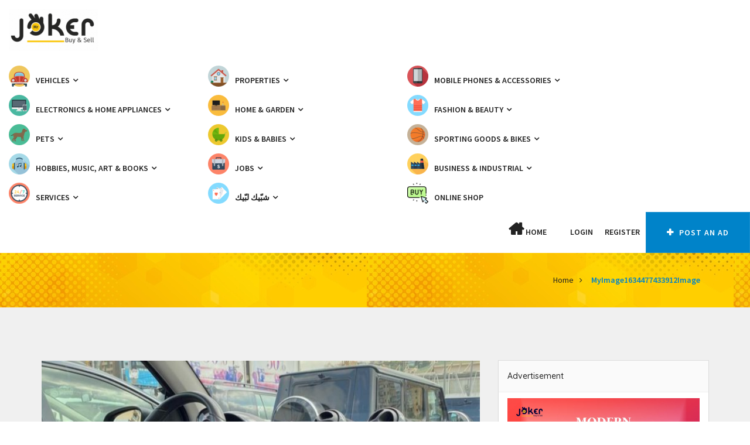

--- FILE ---
content_type: text/html; charset=UTF-8
request_url: https://www.jokerleb.com/ad/smart-passion-cabriolet-2017-2/myimage1634477433912image/
body_size: 20238
content:
<!doctype html>
<html dir="ltr" lang="en-US" prefix="og: https://ogp.me/ns# fb: http://ogp.me/ns/fb#" >
    <head>
                <meta charset="UTF-8">
        <meta name="viewport" content="width=device-width, initial-scale=1, minimum-scale=1, maximum-scale=1">
                <style id="adforest-custom-css"></style>
        <title>MyImage1634477433912Image | Mr JOKER</title>
	<style>img:is([sizes="auto" i], [sizes^="auto," i]) { contain-intrinsic-size: 3000px 1500px }</style>
	
		<!-- All in One SEO 4.9.3 - aioseo.com -->
	<meta name="robots" content="max-image-preview:large" />
	<link rel="canonical" href="https://www.jokerleb.com/ad/smart-passion-cabriolet-2017-2/myimage1634477433912image/" />
	<meta name="generator" content="All in One SEO (AIOSEO) 4.9.3" />
		<meta property="og:locale" content="en_US" />
		<meta property="og:site_name" content="Mr JOKER | Buy and Sell" />
		<meta property="og:type" content="article" />
		<meta property="og:title" content="MyImage1634477433912Image | Mr JOKER" />
		<meta property="og:url" content="https://www.jokerleb.com/ad/smart-passion-cabriolet-2017-2/myimage1634477433912image/" />
		<meta property="og:image" content="https://www.jokerleb.com/wp-content/uploads/2021/10/MyImage1634477433912Image.jpg" />
		<meta property="og:image:secure_url" content="https://www.jokerleb.com/wp-content/uploads/2021/10/MyImage1634477433912Image.jpg" />
		<meta property="og:image:width" content="720" />
		<meta property="og:image:height" content="719" />
		<meta property="article:published_time" content="2021-10-17T13:30:32+00:00" />
		<meta property="article:modified_time" content="2021-10-17T13:30:32+00:00" />
		<meta property="article:publisher" content="https://www.facebook.com/business.numb1/" />
		<meta name="twitter:card" content="summary" />
		<meta name="twitter:site" content="@business_numb1" />
		<meta name="twitter:title" content="MyImage1634477433912Image | Mr JOKER" />
		<meta name="twitter:creator" content="@business_numb1" />
		<meta name="twitter:image" content="https://www.facebook.com/business.numb1" />
		<script type="application/ld+json" class="aioseo-schema">
			{"@context":"https:\/\/schema.org","@graph":[{"@type":"BreadcrumbList","@id":"https:\/\/www.jokerleb.com\/ad\/smart-passion-cabriolet-2017-2\/myimage1634477433912image\/#breadcrumblist","itemListElement":[{"@type":"ListItem","@id":"https:\/\/www.jokerleb.com#listItem","position":1,"name":"Home","item":"https:\/\/www.jokerleb.com","nextItem":{"@type":"ListItem","@id":"https:\/\/www.jokerleb.com\/ad\/smart-passion-cabriolet-2017-2\/myimage1634477433912image\/#listItem","name":"MyImage1634477433912Image"}},{"@type":"ListItem","@id":"https:\/\/www.jokerleb.com\/ad\/smart-passion-cabriolet-2017-2\/myimage1634477433912image\/#listItem","position":2,"name":"MyImage1634477433912Image","previousItem":{"@type":"ListItem","@id":"https:\/\/www.jokerleb.com#listItem","name":"Home"}}]},{"@type":"ItemPage","@id":"https:\/\/www.jokerleb.com\/ad\/smart-passion-cabriolet-2017-2\/myimage1634477433912image\/#itempage","url":"https:\/\/www.jokerleb.com\/ad\/smart-passion-cabriolet-2017-2\/myimage1634477433912image\/","name":"MyImage1634477433912Image | Mr JOKER","inLanguage":"en-US","isPartOf":{"@id":"https:\/\/www.jokerleb.com\/#website"},"breadcrumb":{"@id":"https:\/\/www.jokerleb.com\/ad\/smart-passion-cabriolet-2017-2\/myimage1634477433912image\/#breadcrumblist"},"author":{"@id":"https:\/\/www.jokerleb.com\/author\/joker-lebanondeals\/#author"},"creator":{"@id":"https:\/\/www.jokerleb.com\/author\/joker-lebanondeals\/#author"},"datePublished":"2021-10-17T16:30:32+03:00","dateModified":"2021-10-17T16:30:32+03:00"},{"@type":"Organization","@id":"https:\/\/www.jokerleb.com\/#organization","name":"Mr JOKER Buy & Sell Lebanon","description":"Buy and Sell","url":"https:\/\/www.jokerleb.com\/","telephone":"+96171471772","logo":{"@type":"ImageObject","url":"https:\/\/www.jokerleb.com\/wp-content\/uploads\/2021\/10\/MyImage1634477433912Image.jpg","@id":"https:\/\/www.jokerleb.com\/ad\/smart-passion-cabriolet-2017-2\/myimage1634477433912image\/#organizationLogo"},"image":{"@id":"https:\/\/www.jokerleb.com\/ad\/smart-passion-cabriolet-2017-2\/myimage1634477433912image\/#organizationLogo"},"sameAs":["https:\/\/www.facebook.com\/business.numb1\/","https:\/\/twitter.com\/business_numb1?lang=en","https:\/\/www.instagram.com\/mr.joker.lebanon\/?hl=en","https:\/\/www.youtube.com\/channel\/UCFfV9hrcOYNE_o4BeoKO2aQ"]},{"@type":"Person","@id":"https:\/\/www.jokerleb.com\/author\/joker-lebanondeals\/#author","url":"https:\/\/www.jokerleb.com\/author\/joker-lebanondeals\/","name":"joker.lebanondeals"},{"@type":"WebSite","@id":"https:\/\/www.jokerleb.com\/#website","url":"https:\/\/www.jokerleb.com\/","name":"Mr JOKER","description":"Buy and Sell","inLanguage":"en-US","publisher":{"@id":"https:\/\/www.jokerleb.com\/#organization"}}]}
		</script>
		<!-- All in One SEO -->

<link rel='dns-prefetch' href='//static.addtoany.com' />
<link rel='dns-prefetch' href='//www.jokerleb.com' />
<link rel='dns-prefetch' href='//www.google.com' />
<link rel='dns-prefetch' href='//fonts.googleapis.com' />
<link rel="alternate" type="application/rss+xml" title="Mr JOKER &raquo; Feed" href="https://www.jokerleb.com/feed/" />
<link rel="alternate" type="application/rss+xml" title="Mr JOKER &raquo; Comments Feed" href="https://www.jokerleb.com/comments/feed/" />
<script type="text/javascript">
/* <![CDATA[ */
window._wpemojiSettings = {"baseUrl":"https:\/\/s.w.org\/images\/core\/emoji\/15.1.0\/72x72\/","ext":".png","svgUrl":"https:\/\/s.w.org\/images\/core\/emoji\/15.1.0\/svg\/","svgExt":".svg","source":{"concatemoji":"https:\/\/www.jokerleb.com\/wp-includes\/js\/wp-emoji-release.min.js?ver=6.8.1"}};
/*! This file is auto-generated */
!function(i,n){var o,s,e;function c(e){try{var t={supportTests:e,timestamp:(new Date).valueOf()};sessionStorage.setItem(o,JSON.stringify(t))}catch(e){}}function p(e,t,n){e.clearRect(0,0,e.canvas.width,e.canvas.height),e.fillText(t,0,0);var t=new Uint32Array(e.getImageData(0,0,e.canvas.width,e.canvas.height).data),r=(e.clearRect(0,0,e.canvas.width,e.canvas.height),e.fillText(n,0,0),new Uint32Array(e.getImageData(0,0,e.canvas.width,e.canvas.height).data));return t.every(function(e,t){return e===r[t]})}function u(e,t,n){switch(t){case"flag":return n(e,"\ud83c\udff3\ufe0f\u200d\u26a7\ufe0f","\ud83c\udff3\ufe0f\u200b\u26a7\ufe0f")?!1:!n(e,"\ud83c\uddfa\ud83c\uddf3","\ud83c\uddfa\u200b\ud83c\uddf3")&&!n(e,"\ud83c\udff4\udb40\udc67\udb40\udc62\udb40\udc65\udb40\udc6e\udb40\udc67\udb40\udc7f","\ud83c\udff4\u200b\udb40\udc67\u200b\udb40\udc62\u200b\udb40\udc65\u200b\udb40\udc6e\u200b\udb40\udc67\u200b\udb40\udc7f");case"emoji":return!n(e,"\ud83d\udc26\u200d\ud83d\udd25","\ud83d\udc26\u200b\ud83d\udd25")}return!1}function f(e,t,n){var r="undefined"!=typeof WorkerGlobalScope&&self instanceof WorkerGlobalScope?new OffscreenCanvas(300,150):i.createElement("canvas"),a=r.getContext("2d",{willReadFrequently:!0}),o=(a.textBaseline="top",a.font="600 32px Arial",{});return e.forEach(function(e){o[e]=t(a,e,n)}),o}function t(e){var t=i.createElement("script");t.src=e,t.defer=!0,i.head.appendChild(t)}"undefined"!=typeof Promise&&(o="wpEmojiSettingsSupports",s=["flag","emoji"],n.supports={everything:!0,everythingExceptFlag:!0},e=new Promise(function(e){i.addEventListener("DOMContentLoaded",e,{once:!0})}),new Promise(function(t){var n=function(){try{var e=JSON.parse(sessionStorage.getItem(o));if("object"==typeof e&&"number"==typeof e.timestamp&&(new Date).valueOf()<e.timestamp+604800&&"object"==typeof e.supportTests)return e.supportTests}catch(e){}return null}();if(!n){if("undefined"!=typeof Worker&&"undefined"!=typeof OffscreenCanvas&&"undefined"!=typeof URL&&URL.createObjectURL&&"undefined"!=typeof Blob)try{var e="postMessage("+f.toString()+"("+[JSON.stringify(s),u.toString(),p.toString()].join(",")+"));",r=new Blob([e],{type:"text/javascript"}),a=new Worker(URL.createObjectURL(r),{name:"wpTestEmojiSupports"});return void(a.onmessage=function(e){c(n=e.data),a.terminate(),t(n)})}catch(e){}c(n=f(s,u,p))}t(n)}).then(function(e){for(var t in e)n.supports[t]=e[t],n.supports.everything=n.supports.everything&&n.supports[t],"flag"!==t&&(n.supports.everythingExceptFlag=n.supports.everythingExceptFlag&&n.supports[t]);n.supports.everythingExceptFlag=n.supports.everythingExceptFlag&&!n.supports.flag,n.DOMReady=!1,n.readyCallback=function(){n.DOMReady=!0}}).then(function(){return e}).then(function(){var e;n.supports.everything||(n.readyCallback(),(e=n.source||{}).concatemoji?t(e.concatemoji):e.wpemoji&&e.twemoji&&(t(e.twemoji),t(e.wpemoji)))}))}((window,document),window._wpemojiSettings);
/* ]]> */
</script>
<style id='wp-emoji-styles-inline-css' type='text/css'>

	img.wp-smiley, img.emoji {
		display: inline !important;
		border: none !important;
		box-shadow: none !important;
		height: 1em !important;
		width: 1em !important;
		margin: 0 0.07em !important;
		vertical-align: -0.1em !important;
		background: none !important;
		padding: 0 !important;
	}
</style>
<link rel='stylesheet' id='wp-block-library-css' href='https://www.jokerleb.com/wp-includes/css/dist/block-library/style.min.css?ver=6.8.1' type='text/css' media='all' />
<style id='classic-theme-styles-inline-css' type='text/css'>
/*! This file is auto-generated */
.wp-block-button__link{color:#fff;background-color:#32373c;border-radius:9999px;box-shadow:none;text-decoration:none;padding:calc(.667em + 2px) calc(1.333em + 2px);font-size:1.125em}.wp-block-file__button{background:#32373c;color:#fff;text-decoration:none}
</style>
<link rel='stylesheet' id='aioseo/css/src/vue/standalone/blocks/table-of-contents/global.scss-css' href='https://www.jokerleb.com/wp-content/plugins/all-in-one-seo-pack/dist/Lite/assets/css/table-of-contents/global.e90f6d47.css?ver=4.9.3' type='text/css' media='all' />
<style id='global-styles-inline-css' type='text/css'>
:root{--wp--preset--aspect-ratio--square: 1;--wp--preset--aspect-ratio--4-3: 4/3;--wp--preset--aspect-ratio--3-4: 3/4;--wp--preset--aspect-ratio--3-2: 3/2;--wp--preset--aspect-ratio--2-3: 2/3;--wp--preset--aspect-ratio--16-9: 16/9;--wp--preset--aspect-ratio--9-16: 9/16;--wp--preset--color--black: #000000;--wp--preset--color--cyan-bluish-gray: #abb8c3;--wp--preset--color--white: #ffffff;--wp--preset--color--pale-pink: #f78da7;--wp--preset--color--vivid-red: #cf2e2e;--wp--preset--color--luminous-vivid-orange: #ff6900;--wp--preset--color--luminous-vivid-amber: #fcb900;--wp--preset--color--light-green-cyan: #7bdcb5;--wp--preset--color--vivid-green-cyan: #00d084;--wp--preset--color--pale-cyan-blue: #8ed1fc;--wp--preset--color--vivid-cyan-blue: #0693e3;--wp--preset--color--vivid-purple: #9b51e0;--wp--preset--gradient--vivid-cyan-blue-to-vivid-purple: linear-gradient(135deg,rgba(6,147,227,1) 0%,rgb(155,81,224) 100%);--wp--preset--gradient--light-green-cyan-to-vivid-green-cyan: linear-gradient(135deg,rgb(122,220,180) 0%,rgb(0,208,130) 100%);--wp--preset--gradient--luminous-vivid-amber-to-luminous-vivid-orange: linear-gradient(135deg,rgba(252,185,0,1) 0%,rgba(255,105,0,1) 100%);--wp--preset--gradient--luminous-vivid-orange-to-vivid-red: linear-gradient(135deg,rgba(255,105,0,1) 0%,rgb(207,46,46) 100%);--wp--preset--gradient--very-light-gray-to-cyan-bluish-gray: linear-gradient(135deg,rgb(238,238,238) 0%,rgb(169,184,195) 100%);--wp--preset--gradient--cool-to-warm-spectrum: linear-gradient(135deg,rgb(74,234,220) 0%,rgb(151,120,209) 20%,rgb(207,42,186) 40%,rgb(238,44,130) 60%,rgb(251,105,98) 80%,rgb(254,248,76) 100%);--wp--preset--gradient--blush-light-purple: linear-gradient(135deg,rgb(255,206,236) 0%,rgb(152,150,240) 100%);--wp--preset--gradient--blush-bordeaux: linear-gradient(135deg,rgb(254,205,165) 0%,rgb(254,45,45) 50%,rgb(107,0,62) 100%);--wp--preset--gradient--luminous-dusk: linear-gradient(135deg,rgb(255,203,112) 0%,rgb(199,81,192) 50%,rgb(65,88,208) 100%);--wp--preset--gradient--pale-ocean: linear-gradient(135deg,rgb(255,245,203) 0%,rgb(182,227,212) 50%,rgb(51,167,181) 100%);--wp--preset--gradient--electric-grass: linear-gradient(135deg,rgb(202,248,128) 0%,rgb(113,206,126) 100%);--wp--preset--gradient--midnight: linear-gradient(135deg,rgb(2,3,129) 0%,rgb(40,116,252) 100%);--wp--preset--font-size--small: 13px;--wp--preset--font-size--medium: 20px;--wp--preset--font-size--large: 36px;--wp--preset--font-size--x-large: 42px;--wp--preset--spacing--20: 0.44rem;--wp--preset--spacing--30: 0.67rem;--wp--preset--spacing--40: 1rem;--wp--preset--spacing--50: 1.5rem;--wp--preset--spacing--60: 2.25rem;--wp--preset--spacing--70: 3.38rem;--wp--preset--spacing--80: 5.06rem;--wp--preset--shadow--natural: 6px 6px 9px rgba(0, 0, 0, 0.2);--wp--preset--shadow--deep: 12px 12px 50px rgba(0, 0, 0, 0.4);--wp--preset--shadow--sharp: 6px 6px 0px rgba(0, 0, 0, 0.2);--wp--preset--shadow--outlined: 6px 6px 0px -3px rgba(255, 255, 255, 1), 6px 6px rgba(0, 0, 0, 1);--wp--preset--shadow--crisp: 6px 6px 0px rgba(0, 0, 0, 1);}:where(.is-layout-flex){gap: 0.5em;}:where(.is-layout-grid){gap: 0.5em;}body .is-layout-flex{display: flex;}.is-layout-flex{flex-wrap: wrap;align-items: center;}.is-layout-flex > :is(*, div){margin: 0;}body .is-layout-grid{display: grid;}.is-layout-grid > :is(*, div){margin: 0;}:where(.wp-block-columns.is-layout-flex){gap: 2em;}:where(.wp-block-columns.is-layout-grid){gap: 2em;}:where(.wp-block-post-template.is-layout-flex){gap: 1.25em;}:where(.wp-block-post-template.is-layout-grid){gap: 1.25em;}.has-black-color{color: var(--wp--preset--color--black) !important;}.has-cyan-bluish-gray-color{color: var(--wp--preset--color--cyan-bluish-gray) !important;}.has-white-color{color: var(--wp--preset--color--white) !important;}.has-pale-pink-color{color: var(--wp--preset--color--pale-pink) !important;}.has-vivid-red-color{color: var(--wp--preset--color--vivid-red) !important;}.has-luminous-vivid-orange-color{color: var(--wp--preset--color--luminous-vivid-orange) !important;}.has-luminous-vivid-amber-color{color: var(--wp--preset--color--luminous-vivid-amber) !important;}.has-light-green-cyan-color{color: var(--wp--preset--color--light-green-cyan) !important;}.has-vivid-green-cyan-color{color: var(--wp--preset--color--vivid-green-cyan) !important;}.has-pale-cyan-blue-color{color: var(--wp--preset--color--pale-cyan-blue) !important;}.has-vivid-cyan-blue-color{color: var(--wp--preset--color--vivid-cyan-blue) !important;}.has-vivid-purple-color{color: var(--wp--preset--color--vivid-purple) !important;}.has-black-background-color{background-color: var(--wp--preset--color--black) !important;}.has-cyan-bluish-gray-background-color{background-color: var(--wp--preset--color--cyan-bluish-gray) !important;}.has-white-background-color{background-color: var(--wp--preset--color--white) !important;}.has-pale-pink-background-color{background-color: var(--wp--preset--color--pale-pink) !important;}.has-vivid-red-background-color{background-color: var(--wp--preset--color--vivid-red) !important;}.has-luminous-vivid-orange-background-color{background-color: var(--wp--preset--color--luminous-vivid-orange) !important;}.has-luminous-vivid-amber-background-color{background-color: var(--wp--preset--color--luminous-vivid-amber) !important;}.has-light-green-cyan-background-color{background-color: var(--wp--preset--color--light-green-cyan) !important;}.has-vivid-green-cyan-background-color{background-color: var(--wp--preset--color--vivid-green-cyan) !important;}.has-pale-cyan-blue-background-color{background-color: var(--wp--preset--color--pale-cyan-blue) !important;}.has-vivid-cyan-blue-background-color{background-color: var(--wp--preset--color--vivid-cyan-blue) !important;}.has-vivid-purple-background-color{background-color: var(--wp--preset--color--vivid-purple) !important;}.has-black-border-color{border-color: var(--wp--preset--color--black) !important;}.has-cyan-bluish-gray-border-color{border-color: var(--wp--preset--color--cyan-bluish-gray) !important;}.has-white-border-color{border-color: var(--wp--preset--color--white) !important;}.has-pale-pink-border-color{border-color: var(--wp--preset--color--pale-pink) !important;}.has-vivid-red-border-color{border-color: var(--wp--preset--color--vivid-red) !important;}.has-luminous-vivid-orange-border-color{border-color: var(--wp--preset--color--luminous-vivid-orange) !important;}.has-luminous-vivid-amber-border-color{border-color: var(--wp--preset--color--luminous-vivid-amber) !important;}.has-light-green-cyan-border-color{border-color: var(--wp--preset--color--light-green-cyan) !important;}.has-vivid-green-cyan-border-color{border-color: var(--wp--preset--color--vivid-green-cyan) !important;}.has-pale-cyan-blue-border-color{border-color: var(--wp--preset--color--pale-cyan-blue) !important;}.has-vivid-cyan-blue-border-color{border-color: var(--wp--preset--color--vivid-cyan-blue) !important;}.has-vivid-purple-border-color{border-color: var(--wp--preset--color--vivid-purple) !important;}.has-vivid-cyan-blue-to-vivid-purple-gradient-background{background: var(--wp--preset--gradient--vivid-cyan-blue-to-vivid-purple) !important;}.has-light-green-cyan-to-vivid-green-cyan-gradient-background{background: var(--wp--preset--gradient--light-green-cyan-to-vivid-green-cyan) !important;}.has-luminous-vivid-amber-to-luminous-vivid-orange-gradient-background{background: var(--wp--preset--gradient--luminous-vivid-amber-to-luminous-vivid-orange) !important;}.has-luminous-vivid-orange-to-vivid-red-gradient-background{background: var(--wp--preset--gradient--luminous-vivid-orange-to-vivid-red) !important;}.has-very-light-gray-to-cyan-bluish-gray-gradient-background{background: var(--wp--preset--gradient--very-light-gray-to-cyan-bluish-gray) !important;}.has-cool-to-warm-spectrum-gradient-background{background: var(--wp--preset--gradient--cool-to-warm-spectrum) !important;}.has-blush-light-purple-gradient-background{background: var(--wp--preset--gradient--blush-light-purple) !important;}.has-blush-bordeaux-gradient-background{background: var(--wp--preset--gradient--blush-bordeaux) !important;}.has-luminous-dusk-gradient-background{background: var(--wp--preset--gradient--luminous-dusk) !important;}.has-pale-ocean-gradient-background{background: var(--wp--preset--gradient--pale-ocean) !important;}.has-electric-grass-gradient-background{background: var(--wp--preset--gradient--electric-grass) !important;}.has-midnight-gradient-background{background: var(--wp--preset--gradient--midnight) !important;}.has-small-font-size{font-size: var(--wp--preset--font-size--small) !important;}.has-medium-font-size{font-size: var(--wp--preset--font-size--medium) !important;}.has-large-font-size{font-size: var(--wp--preset--font-size--large) !important;}.has-x-large-font-size{font-size: var(--wp--preset--font-size--x-large) !important;}
:where(.wp-block-post-template.is-layout-flex){gap: 1.25em;}:where(.wp-block-post-template.is-layout-grid){gap: 1.25em;}
:where(.wp-block-columns.is-layout-flex){gap: 2em;}:where(.wp-block-columns.is-layout-grid){gap: 2em;}
:root :where(.wp-block-pullquote){font-size: 1.5em;line-height: 1.6;}
</style>
<link rel='stylesheet' id='contact-form-7-css' href='https://www.jokerleb.com/wp-content/plugins/contact-form-7/includes/css/styles.css?ver=6.1.4' type='text/css' media='all' />
<link rel='stylesheet' id='menu-image-css' href='https://www.jokerleb.com/wp-content/plugins/menu-image/includes/css/menu-image.css?ver=3.13' type='text/css' media='all' />
<link rel='stylesheet' id='dashicons-css' href='https://www.jokerleb.com/wp-includes/css/dashicons.min.css?ver=6.8.1' type='text/css' media='all' />
<link rel='stylesheet' id='woocommerce-layout-css' href='https://www.jokerleb.com/wp-content/plugins/woocommerce/assets/css/woocommerce-layout.css?ver=10.4.3' type='text/css' media='all' />
<link rel='stylesheet' id='woocommerce-smallscreen-css' href='https://www.jokerleb.com/wp-content/plugins/woocommerce/assets/css/woocommerce-smallscreen.css?ver=10.4.3' type='text/css' media='only screen and (max-width: 768px)' />
<link rel='stylesheet' id='woocommerce-general-css' href='https://www.jokerleb.com/wp-content/plugins/woocommerce/assets/css/woocommerce.css?ver=10.4.3' type='text/css' media='all' />
<style id='woocommerce-inline-inline-css' type='text/css'>
.woocommerce form .form-row .required { visibility: visible; }
</style>
<link rel='stylesheet' id='adforest-google_fonts-css' href='//fonts.googleapis.com/css?family=Source+Sans+Pro:400,400italic,600%7CQuicksand:400,500,600&#038;subset' type='text/css' media='all' />
<link rel='stylesheet' id='spectrum-colorpicker-css' href='https://www.jokerleb.com/wp-content/themes/adforest/css/spectrum-colorpicker.css?ver=6.8.1' type='text/css' media='all' />
<link rel='stylesheet' id='adforest-style-css' href='https://www.jokerleb.com/wp-content/themes/adforest/style.css?ver=6.8.1' type='text/css' media='all' />
<link rel='stylesheet' id='bootstrap-css' href='https://www.jokerleb.com/wp-content/themes/adforest/css/bootstrap.css?ver=6.8.1' type='text/css' media='all' />
<link rel='stylesheet' id='post-ad-css' href='https://www.jokerleb.com/wp-content/themes/adforest/css/post-ad.css?ver=6.8.1' type='text/css' media='all' />
<link rel='stylesheet' id='et-line-fonts-css' href='https://www.jokerleb.com/wp-content/themes/adforest/css/et-line-fonts.css?ver=6.8.1' type='text/css' media='all' />
<link rel='stylesheet' id='font-awesome-css' href='https://www.jokerleb.com/wp-content/plugins/js_composer/assets/lib/bower/font-awesome/css/font-awesome.min.css?ver=6.0.5' type='text/css' media='all' />
<link rel='stylesheet' id='animate-css' href='https://www.jokerleb.com/wp-content/themes/adforest/css/animate.min.css?ver=6.8.1' type='text/css' media='all' />
<link rel='stylesheet' id='file-input-css' href='https://www.jokerleb.com/wp-content/themes/adforest/css/fileinput.css?ver=6.8.1' type='text/css' media='all' />
<link rel='stylesheet' id='flaticon-css' href='https://www.jokerleb.com/wp-content/themes/adforest/css/flaticon.css?ver=6.8.1' type='text/css' media='all' />
<link rel='stylesheet' id='adforest-select2-css' href='https://www.jokerleb.com/wp-content/themes/adforest/css/select2.min.css?ver=6.8.1' type='text/css' media='all' />
<link rel='stylesheet' id='nouislider-css' href='https://www.jokerleb.com/wp-content/themes/adforest/css/nouislider.min.css?ver=6.8.1' type='text/css' media='all' />
<link rel='stylesheet' id='owl-carousel-css' href='https://www.jokerleb.com/wp-content/themes/adforest/css/owl.carousel.css?ver=6.8.1' type='text/css' media='all' />
<link rel='stylesheet' id='owl-theme-css' href='https://www.jokerleb.com/wp-content/themes/adforest/css/owl.theme.css?ver=6.8.1' type='text/css' media='all' />
<link rel='stylesheet' id='adforest-ad-six-css' href='https://www.jokerleb.com/wp-content/themes/adforest/css/style-6.css?ver=6.8.1' type='text/css' media='all' />
<link rel='stylesheet' id='lightslider-css' href='https://www.jokerleb.com/wp-content/themes/adforest/css/lightslider.css?ver=6.8.1' type='text/css' media='all' />
<link rel='stylesheet' id='toastr-css' href='https://www.jokerleb.com/wp-content/themes/adforest/css/toastr.min.css?ver=6.8.1' type='text/css' media='all' />
<link rel='stylesheet' id='minimal-css' href='https://www.jokerleb.com/wp-content/themes/adforest/skins/minimal/minimal.css?ver=6.8.1' type='text/css' media='all' />
<link rel='stylesheet' id='adforest-fancybox-css' href='https://www.jokerleb.com/wp-content/themes/adforest/css/jquery.fancybox.min.css?ver=6.8.1' type='text/css' media='all' />
<link rel='stylesheet' id='popup-video-iframe-css' href='https://www.jokerleb.com/wp-content/themes/adforest/css/YouTubePopUp.css?ver=6.8.1' type='text/css' media='all' />
<link rel='stylesheet' id='adforest-theme-modern-css' href='https://www.jokerleb.com/wp-content/themes/adforest/css/modern.css?ver=6.8.1' type='text/css' media='all' />
<link rel='stylesheet' id='responsive-media-modern-css' href='https://www.jokerleb.com/wp-content/themes/adforest/css/responsive-media-modern.css?ver=6.8.1' type='text/css' media='all' />
<link rel='stylesheet' id='adforest-custom-modern-css' href='https://www.jokerleb.com/wp-content/themes/adforest/css/custom-modern.css?ver=6.8.1' type='text/css' media='all' />
<link rel='stylesheet' id='adforest-active-modern2-css' href='https://www.jokerleb.com/wp-content/themes/adforest/css/active.css?ver=6.8.1' type='text/css' media='all' />
<link rel='stylesheet' id='adforest-mobile-modern2-css' href='https://www.jokerleb.com/wp-content/themes/adforest/css/mobile-forest.css?ver=6.8.1' type='text/css' media='all' />
<link rel='stylesheet' id='adforest-services-modern2-css' href='https://www.jokerleb.com/wp-content/themes/adforest/css/services.css?ver=6.8.1' type='text/css' media='all' />
<link rel='stylesheet' id='adforest-toys-modern2-css' href='https://www.jokerleb.com/wp-content/themes/adforest/css/toys.css?ver=6.8.1' type='text/css' media='all' />
<link rel='stylesheet' id='adforest-sports-modern2-css' href='https://www.jokerleb.com/wp-content/themes/adforest/css/sports.css?ver=6.8.1' type='text/css' media='all' />
<link rel='stylesheet' id='adforest-decoration-modern2-css' href='https://www.jokerleb.com/wp-content/themes/adforest/css/decoration.css?ver=6.8.1' type='text/css' media='all' />
<link rel='stylesheet' id='adforest-book-modern2-css' href='https://www.jokerleb.com/wp-content/themes/adforest/css/book.css?ver=6.8.1' type='text/css' media='all' />
<link rel='stylesheet' id='adforest-headers-css' href='https://www.jokerleb.com/wp-content/themes/adforest/css/headers.css?ver=6.8.1' type='text/css' media='all' />
<link rel='stylesheet' id='adforest-woo-css' href='https://www.jokerleb.com/wp-content/themes/adforest/css/woocommerce.css?ver=6.8.1' type='text/css' media='all' />
<link rel='stylesheet' id='forest-menu-css' href='https://www.jokerleb.com/wp-content/themes/adforest/css/forest-menu.css?ver=6.8.1' type='text/css' media='all' />
<link rel='stylesheet' id='slider-css' href='https://www.jokerleb.com/wp-content/themes/adforest/css/slider.css?ver=6.8.1' type='text/css' media='all' />
<link rel='stylesheet' id='shop-theme-css' href='https://www.jokerleb.com/wp-content/themes/adforest/css/theme.css?ver=6.8.1' type='text/css' media='all' />
<link rel='stylesheet' id='adforest-blog-css' href='https://www.jokerleb.com/wp-content/themes/adforest/css/blog.css?ver=6.8.1' type='text/css' media='all' />
<link rel='stylesheet' id='defualt-color-css' href='https://www.jokerleb.com/wp-content/themes/adforest/css/colors/blue.css' type='text/css' media='all' />
<link rel='stylesheet' id='taxopress-frontend-css-css' href='https://www.jokerleb.com/wp-content/plugins/simple-tags/assets/frontend/css/frontend.css?ver=3.44.0' type='text/css' media='all' />
<!--[if lt IE 9]>
<link rel='stylesheet' id='vc_lte_ie9-css' href='https://www.jokerleb.com/wp-content/plugins/js_composer/assets/css/vc_lte_ie9.min.css?ver=6.0.5' type='text/css' media='screen' />
<![endif]-->
<link rel='stylesheet' id='addtoany-css' href='https://www.jokerleb.com/wp-content/plugins/add-to-any/addtoany.min.css?ver=1.16' type='text/css' media='all' />
<script type="text/javascript" id="addtoany-core-js-before">
/* <![CDATA[ */
window.a2a_config=window.a2a_config||{};a2a_config.callbacks=[];a2a_config.overlays=[];a2a_config.templates={};
/* ]]> */
</script>
<script type="text/javascript" defer src="https://static.addtoany.com/menu/page.js" id="addtoany-core-js"></script>
<script type="text/javascript" src="https://www.jokerleb.com/wp-includes/js/jquery/jquery.min.js?ver=3.7.1" id="jquery-core-js"></script>
<script type="text/javascript" src="https://www.jokerleb.com/wp-includes/js/jquery/jquery-migrate.min.js?ver=3.4.1" id="jquery-migrate-js"></script>
<script type="text/javascript" defer src="https://www.jokerleb.com/wp-content/plugins/add-to-any/addtoany.min.js?ver=1.1" id="addtoany-jquery-js"></script>
<script type="text/javascript" id="image-watermark-no-right-click-js-before">
/* <![CDATA[ */
var iwArgsNoRightClick = {"rightclick":"N","draganddrop":"N","devtools":"Y","enableToast":"Y","toastMessage":"This content is protected"};
/* ]]> */
</script>
<script type="text/javascript" src="https://www.jokerleb.com/wp-content/plugins/image-watermark/js/no-right-click.js?ver=2.0.7" id="image-watermark-no-right-click-js"></script>
<script type="text/javascript" src="https://www.jokerleb.com/wp-content/plugins/woocommerce/assets/js/jquery-blockui/jquery.blockUI.min.js?ver=2.7.0-wc.10.4.3" id="wc-jquery-blockui-js" data-wp-strategy="defer"></script>
<script type="text/javascript" id="wc-add-to-cart-js-extra">
/* <![CDATA[ */
var wc_add_to_cart_params = {"ajax_url":"\/wp-admin\/admin-ajax.php","wc_ajax_url":"\/?wc-ajax=%%endpoint%%","i18n_view_cart":"View cart","cart_url":"https:\/\/www.jokerleb.com","is_cart":"","cart_redirect_after_add":"no"};
/* ]]> */
</script>
<script type="text/javascript" src="https://www.jokerleb.com/wp-content/plugins/woocommerce/assets/js/frontend/add-to-cart.min.js?ver=10.4.3" id="wc-add-to-cart-js" data-wp-strategy="defer"></script>
<script type="text/javascript" src="https://www.jokerleb.com/wp-content/plugins/woocommerce/assets/js/js-cookie/js.cookie.min.js?ver=2.1.4-wc.10.4.3" id="wc-js-cookie-js" defer="defer" data-wp-strategy="defer"></script>
<script type="text/javascript" id="woocommerce-js-extra">
/* <![CDATA[ */
var woocommerce_params = {"ajax_url":"\/wp-admin\/admin-ajax.php","wc_ajax_url":"\/?wc-ajax=%%endpoint%%","i18n_password_show":"Show password","i18n_password_hide":"Hide password"};
/* ]]> */
</script>
<script type="text/javascript" src="https://www.jokerleb.com/wp-content/plugins/woocommerce/assets/js/frontend/woocommerce.min.js?ver=10.4.3" id="woocommerce-js" defer="defer" data-wp-strategy="defer"></script>
<script type="text/javascript" src="https://www.jokerleb.com/wp-content/plugins/js_composer/assets/js/vendors/woocommerce-add-to-cart.js?ver=6.0.5" id="vc_woocommerce-add-to-cart-js-js"></script>
<!--[if lt IE 9]>
<script type="text/javascript" src="https://www.jokerleb.com/wp-content/themes/adforest/js/html5shiv.min.js?ver=3.7.2" id="adforest-maxcdn1-js"></script>
<![endif]-->
<!--[if lt IE 9]>
<script type="text/javascript" src="https://www.jokerleb.com/wp-content/themes/adforest/js/respond.min.js?ver=1.4.2" id="adforest-maxcdn2-js"></script>
<![endif]-->
<script type="text/javascript" src="https://www.jokerleb.com/wp-content/themes/adforest/js/perfect-scrollbar.js?ver=6.8.1" id="adforest-perfect-scrollbar-js"></script>
<script type="text/javascript" src="https://www.google.com/recaptcha/api.js?hl=en-US&amp;render=6LcQ4E0bAAAAAIhzBjkXGvC5J7t3WNdmwqe1WgBh&amp;ver=6.8.1" id="recaptcha-js"></script>
<script type="text/javascript" src="https://www.jokerleb.com/wp-content/plugins/simple-tags/assets/frontend/js/frontend.js?ver=3.44.0" id="taxopress-frontend-js-js"></script>
<link rel="https://api.w.org/" href="https://www.jokerleb.com/wp-json/" /><link rel="alternate" title="JSON" type="application/json" href="https://www.jokerleb.com/wp-json/wp/v2/media/37753" /><link rel="EditURI" type="application/rsd+xml" title="RSD" href="https://www.jokerleb.com/xmlrpc.php?rsd" />
<meta name="generator" content="WordPress 6.8.1" />
<meta name="generator" content="WooCommerce 10.4.3" />
<link rel='shortlink' href='https://www.jokerleb.com/?p=37753' />
<link rel="alternate" title="oEmbed (JSON)" type="application/json+oembed" href="https://www.jokerleb.com/wp-json/oembed/1.0/embed?url=https%3A%2F%2Fwww.jokerleb.com%2Fad%2Fsmart-passion-cabriolet-2017-2%2Fmyimage1634477433912image%2F" />
<link rel="alternate" title="oEmbed (XML)" type="text/xml+oembed" href="https://www.jokerleb.com/wp-json/oembed/1.0/embed?url=https%3A%2F%2Fwww.jokerleb.com%2Fad%2Fsmart-passion-cabriolet-2017-2%2Fmyimage1634477433912image%2F&#038;format=xml" />
	<noscript><style>.woocommerce-product-gallery{ opacity: 1 !important; }</style></noscript>
	<meta name="generator" content="Powered by WPBakery Page Builder - drag and drop page builder for WordPress."/>
<link rel="icon" href="https://www.jokerleb.com/wp-content/uploads/2017/03/cropped-78717349_741513912992774_3287717016055578624_n-32x32.jpg" sizes="32x32" />
<link rel="icon" href="https://www.jokerleb.com/wp-content/uploads/2017/03/cropped-78717349_741513912992774_3287717016055578624_n-192x192.jpg" sizes="192x192" />
<link rel="apple-touch-icon" href="https://www.jokerleb.com/wp-content/uploads/2017/03/cropped-78717349_741513912992774_3287717016055578624_n-180x180.jpg" />
<meta name="msapplication-TileImage" content="https://www.jokerleb.com/wp-content/uploads/2017/03/cropped-78717349_741513912992774_3287717016055578624_n-270x270.jpg" />
<noscript><style> .wpb_animate_when_almost_visible { opacity: 1; }</style></noscript>
    <!-- START - Open Graph and Twitter Card Tags 3.3.9 -->
     <!-- Facebook Open Graph -->
      <meta property="og:locale" content="en_US"/>
      <meta property="og:site_name" content="Mr JOKER"/>
      <meta property="og:title" content="MyImage1634477433912Image"/>
      <meta property="og:url" content="https://www.jokerleb.com/ad/smart-passion-cabriolet-2017-2/myimage1634477433912image/"/>
      <meta property="og:type" content="article"/>
      <meta property="og:description" content="Buy and Sell"/>
      <meta property="og:image" content="https://www.jokerleb.com/wp-content/uploads/2022/01/D769DCF8-65AD-429E-8EFD-F4ECBB9B4298.jpeg"/>
      <meta property="og:image:url" content="https://www.jokerleb.com/wp-content/uploads/2022/01/D769DCF8-65AD-429E-8EFD-F4ECBB9B4298.jpeg"/>
      <meta property="og:image:secure_url" content="https://www.jokerleb.com/wp-content/uploads/2022/01/D769DCF8-65AD-429E-8EFD-F4ECBB9B4298.jpeg"/>
    <meta property="og:image:width" content="1124"/>
                            <meta property="og:image:height" content="1124"/>
                          <meta property="article:publisher" content="https://www.facebook.com/business_numb1/"/>
     <!-- Google+ / Schema.org -->
     <!-- Twitter Cards -->
      <meta name="twitter:title" content="MyImage1634477433912Image"/>
      <meta name="twitter:url" content="https://www.jokerleb.com/ad/smart-passion-cabriolet-2017-2/myimage1634477433912image/"/>
      <meta name="twitter:description" content="Buy and Sell"/>
      <meta name="twitter:image" content="https://www.jokerleb.com/wp-content/uploads/2022/01/D769DCF8-65AD-429E-8EFD-F4ECBB9B4298.jpeg"/>
      <meta name="twitter:card" content="summary_large_image"/>
     <!-- SEO -->
     <!-- Misc. tags -->
     <!-- is_singular -->
    <!-- END - Open Graph and Twitter Card Tags 3.3.9 -->
        
    
    </head>
    <body class="attachment wp-singular attachment-template-default single single-attachment postid-37753 attachmentid-37753 attachment-jpeg wp-theme-adforest theme-adforest woocommerce-no-js wpb-js-composer js-comp-ver-6.0.5 vc_responsive">
                                        <div class="loading" id="sb_loading">&#8230;</div> 
        <div class="sb-top-bar_notification">
            <span>
                For a better experience please change your browser to CHROME, FIREFOX, OPERA or Internet Explorer.            </span>
        </div>
        

<div class="sb-light-header">

<div class="sb-colored-header">
    <!-- Top Bar -->
    <div class="sb-new-version">
        <!-- Top Bar End -->
        <!-- Navigation Menu -->
        <nav id="menu-1" class="mega-menu">
            <!-- menu list items container -->
            <section class="menu-list-items">
                <div class="container-fluid">
                    <div class="sb-logo-area">
                        <!-- menu logo -->
                        <ul class="menu-logo">
                            <li>
                                <a href="https://www.jokerleb.com/">
        <img src="https://www.jokerleb.com/wp-content/uploads/2017/03/Untitled-00-e1575165822203.png" alt="Site Logo" id="sb_site_logo">
</a>                            </li>
                        </ul>

                    </div>   
                    <!-- menu links -->
                    <ul class="menu-links"><li><a  href="http://www.jokerleb.com/ad_category/vehicles/"><img width="36" height="36" src="https://www.jokerleb.com/wp-content/uploads/2017/03/014-transport-36x36.png" class="menu-image menu-image-title-after" alt="" decoding="async" /><span class="menu-image-title-after menu-image-title">Vehicles</span>  <i class="fa fa-angle-down fa-indicator"></i></a><ul class="drop-down-multilevel grid-col-12"><li class="hoverTrigger"><a  href="http://www.jokerleb.com/ad_category/cars/">Cars  <i class="fa fa-angle-right fa-indicator"></i></a><ul class="drop-down-multilevel grid-col-12 "><li><a  href="https://www.jokerleb.com/ad_category/cars/">All in cars  </a></li><li><a  href="http://www.jokerleb.com/ad_category/alfa-romeo/"><img width="36" height="29" src="https://www.jokerleb.com/wp-content/uploads/2017/03/alfa-romeo-logo-50x40-36x29.jpg" class="menu-image menu-image-title-after" alt="" decoding="async" /><span class="menu-image-title-after menu-image-title">Alfa Romeo</span>  </a></li><li><a  href="http://www.jokerleb.com/ad_category/aston-martin/"><img width="36" height="30" src="https://www.jokerleb.com/wp-content/uploads/2017/03/Aston-Martin-logo-50x41-1-36x30.jpg" class="menu-image menu-image-title-after" alt="" decoding="async" /><span class="menu-image-title-after menu-image-title">Aston Martin</span>  </a></li><li><a  href="http://www.jokerleb.com/ad_category/audi/"><img width="36" height="30" src="https://www.jokerleb.com/wp-content/uploads/2017/03/Audi-logo-1-50x41-36x30.jpg" class="menu-image menu-image-title-after" alt="" decoding="async" /><span class="menu-image-title-after menu-image-title">Audi</span>  </a></li><li><a  href="http://www.jokerleb.com/ad_category/bentley/"><img width="36" height="30" src="https://www.jokerleb.com/wp-content/uploads/2017/03/Bentley-logo-50x41-36x30.jpg" class="menu-image menu-image-title-after" alt="" decoding="async" /><span class="menu-image-title-after menu-image-title">Bentley</span>  </a></li><li><a  href="http://www.jokerleb.com/ad_category/bmw/"><img width="36" height="29" src="https://www.jokerleb.com/wp-content/uploads/2017/03/bmw-logo-1-50x40-36x29.jpg" class="menu-image menu-image-title-after" alt="" decoding="async" /><span class="menu-image-title-after menu-image-title">BMW</span>  </a></li><li><a  href="http://www.jokerleb.com/ad_category/byd/"><img width="36" height="30" src="https://www.jokerleb.com/wp-content/uploads/2017/03/BYD-logo-50x41-36x30.jpg" class="menu-image menu-image-title-after" alt="" decoding="async" /><span class="menu-image-title-after menu-image-title">BYD</span>  </a></li><li><a  href="http://www.jokerleb.com/ad_category/brilliance/"><img width="36" height="30" src="https://www.jokerleb.com/wp-content/uploads/2017/03/Brilliance-logo-1-50x41-36x30.jpg" class="menu-image menu-image-title-after" alt="" decoding="async" /><span class="menu-image-title-after menu-image-title">Brillliance</span>  </a></li><li><a  href="http://www.jokerleb.com/ad_category/bugatti/"><img width="36" height="30" src="https://www.jokerleb.com/wp-content/uploads/2017/03/Bugatti-logo-1-50x41-36x30.jpg" class="menu-image menu-image-title-after" alt="" decoding="async" /><span class="menu-image-title-after menu-image-title">Bugatti</span>  </a></li><li><a  href="http://www.jokerleb.com/ad_category/buick/"><img width="36" height="30" src="https://www.jokerleb.com/wp-content/uploads/2017/03/Buick-logo-50x41-36x30.jpg" class="menu-image menu-image-title-after" alt="" decoding="async" /><span class="menu-image-title-after menu-image-title">Buick</span>  </a></li><li><a  href="http://www.jokerleb.com/ad_category/chery/"><img width="36" height="30" src="https://www.jokerleb.com/wp-content/uploads/2017/03/Chery-logo-50x41-36x30.jpg" class="menu-image menu-image-title-after" alt="" decoding="async" /><span class="menu-image-title-after menu-image-title">Chery</span>  </a></li><li><a  href="http://www.jokerleb.com/ad_category/chevrolet/"><img width="36" height="30" src="https://www.jokerleb.com/wp-content/uploads/2017/03/Cadillac-logo-50x41-36x30.jpg" class="menu-image menu-image-title-after" alt="" decoding="async" /><span class="menu-image-title-after menu-image-title">Chevrolet</span>  </a></li><li><a  href="http://www.jokerleb.com/ad_category/chrysler/"><img width="36" height="30" src="https://www.jokerleb.com/wp-content/uploads/2017/03/Chrysler-logo-50x41-36x30.jpg" class="menu-image menu-image-title-after" alt="" decoding="async" /><span class="menu-image-title-after menu-image-title">Chrysler</span>  </a></li><li><a  href="http://www.jokerleb.com/ad_category/citroen/"><img width="36" height="30" src="https://www.jokerleb.com/wp-content/uploads/2017/03/Citroen-logo-50x41-36x30.jpg" class="menu-image menu-image-title-after" alt="" decoding="async" /><span class="menu-image-title-after menu-image-title">Citroen</span>  </a></li><li><a  href="http://www.jokerleb.com/ad_category/corvette/"><img width="36" height="30" src="https://www.jokerleb.com/wp-content/uploads/2017/03/Corvette-logo-50x41-36x30.jpg" class="menu-image menu-image-title-after" alt="" decoding="async" /><span class="menu-image-title-after menu-image-title">Corvette</span>  </a></li><li><a  href="http://www.jokerleb.com/ad_category/daewoo/"><img width="36" height="30" src="https://www.jokerleb.com/wp-content/uploads/2017/03/Daewoo-logo-50x41-36x30.jpg" class="menu-image menu-image-title-after" alt="" decoding="async" /><span class="menu-image-title-after menu-image-title">Daewoo</span>  </a></li><li><a  href="http://www.jokerleb.com/ad_category/daihatsu/"><img width="36" height="30" src="https://www.jokerleb.com/wp-content/uploads/2017/03/Daihatsu-logo-50x41-36x30.jpg" class="menu-image menu-image-title-after" alt="" decoding="async" /><span class="menu-image-title-after menu-image-title">Daihatsu</span>  </a></li><li><a  href="http://www.jokerleb.com/ad_category/dodge/"><img width="36" height="30" src="https://www.jokerleb.com/wp-content/uploads/2017/03/Dodge-logo-50x41-36x30.jpg" class="menu-image menu-image-title-after" alt="" decoding="async" /><span class="menu-image-title-after menu-image-title">Dodge</span>  </a></li><li><a  href="http://www.jokerleb.com/ad_category/ferrari/"><img width="36" height="30" src="https://www.jokerleb.com/wp-content/uploads/2017/03/Ferrari-logo-50x41-36x30.jpg" class="menu-image menu-image-title-after" alt="" decoding="async" /><span class="menu-image-title-after menu-image-title">Ferrari</span>  </a></li><li><a  href="http://www.jokerleb.com/ad_category/fiat/"><img width="36" height="30" src="https://www.jokerleb.com/wp-content/uploads/2017/03/Fiat-logo-1-50x41-36x30.jpg" class="menu-image menu-image-title-after" alt="" decoding="async" /><span class="menu-image-title-after menu-image-title">Fiat</span>  </a></li><li><a  href="http://www.jokerleb.com/ad_category/ford/"><img width="36" height="30" src="https://www.jokerleb.com/wp-content/uploads/2017/03/Ford-logo-50x41-36x30.jpg" class="menu-image menu-image-title-after" alt="" decoding="async" /><span class="menu-image-title-after menu-image-title">Ford</span>  </a></li><li><a  href="http://www.jokerleb.com/ad_category/gmc/"><img width="36" height="30" src="https://www.jokerleb.com/wp-content/uploads/2017/03/GMC-logo-50x41-36x30.jpg" class="menu-image menu-image-title-after" alt="" decoding="async" /><span class="menu-image-title-after menu-image-title">GMC</span>  </a></li><li><a  href="http://www.jokerleb.com/ad_category/geely/"><img width="36" height="30" src="https://www.jokerleb.com/wp-content/uploads/2017/03/Geely-logo-1-50x41-36x30.jpg" class="menu-image menu-image-title-after" alt="" decoding="async" /><span class="menu-image-title-after menu-image-title">Geely</span>  </a></li><li><a  href="http://www.jokerleb.com/ad_category/honda/"><img width="36" height="30" src="https://www.jokerleb.com/wp-content/uploads/2017/03/Honda-logo-50x41-36x30.jpg" class="menu-image menu-image-title-after" alt="" decoding="async" /><span class="menu-image-title-after menu-image-title">Honda</span>  </a></li><li><a  href="http://www.jokerleb.com/ad_category/hummer/"><img width="36" height="30" src="https://www.jokerleb.com/wp-content/uploads/2017/03/Hummer-logo-50x41-36x30.jpg" class="menu-image menu-image-title-after" alt="" decoding="async" /><span class="menu-image-title-after menu-image-title">Hummer</span>  </a></li><li><a  href="http://www.jokerleb.com/ad_category/hyundai/"><img width="36" height="30" src="https://www.jokerleb.com/wp-content/uploads/2017/03/Hyundai-logo-50x41-36x30.jpg" class="menu-image menu-image-title-after" alt="" decoding="async" /><span class="menu-image-title-after menu-image-title">Hyundai</span>  </a></li><li><a  href="http://www.jokerleb.com/ad_category/infiniti/"><img width="36" height="30" src="https://www.jokerleb.com/wp-content/uploads/2017/03/Infiniti-logo-1-50x41-36x30.jpg" class="menu-image menu-image-title-after" alt="" decoding="async" /><span class="menu-image-title-after menu-image-title">Infiniti</span>  </a></li><li><a  href="http://www.jokerleb.com/ad_category/isuzu/"><img width="36" height="30" src="https://www.jokerleb.com/wp-content/uploads/2017/03/Isuzu-logo-50x41-36x30.jpg" class="menu-image menu-image-title-after" alt="" decoding="async" /><span class="menu-image-title-after menu-image-title">Isuzu</span>  </a></li><li><a  href="http://www.jokerleb.com/ad_category/jaguar/"><img width="36" height="30" src="https://www.jokerleb.com/wp-content/uploads/2017/03/Jaguar-logo-50x41-36x30.jpg" class="menu-image menu-image-title-after" alt="" decoding="async" /><span class="menu-image-title-after menu-image-title">Jaguar</span>  </a></li><li><a  href="http://www.jokerleb.com/ad_category/jeep/"><img width="36" height="30" src="https://www.jokerleb.com/wp-content/uploads/2017/03/Jeep-logo-50x41-36x30.jpg" class="menu-image menu-image-title-after" alt="" decoding="async" /><span class="menu-image-title-after menu-image-title">Jeep</span>  </a></li><li><a  href="http://www.jokerleb.com/ad_category/kia/"><img width="36" height="30" src="https://www.jokerleb.com/wp-content/uploads/2017/03/Kia-logo-50x41-36x30.jpg" class="menu-image menu-image-title-after" alt="" decoding="async" /><span class="menu-image-title-after menu-image-title">Kia</span>  </a></li><li><a  href="http://www.jokerleb.com/ad_category/lada/"><img width="36" height="30" src="https://www.jokerleb.com/wp-content/uploads/2017/03/Lada-logo-50x41-36x30.jpg" class="menu-image menu-image-title-after" alt="" decoding="async" /><span class="menu-image-title-after menu-image-title">Lada</span>  </a></li><li><a  href="http://www.jokerleb.com/ad_category/lamborghini/"><img width="36" height="30" src="https://www.jokerleb.com/wp-content/uploads/2017/03/Lamborghini-logo-50x41-36x30.jpg" class="menu-image menu-image-title-after" alt="" decoding="async" /><span class="menu-image-title-after menu-image-title">Lamborghini</span>  </a></li><li><a  href="http://www.jokerleb.com/ad_category/land-rover/"><img width="36" height="30" src="https://www.jokerleb.com/wp-content/uploads/2017/03/Land-Rover-logo-50x41-36x30.jpg" class="menu-image menu-image-title-after" alt="" decoding="async" /><span class="menu-image-title-after menu-image-title">Land Rover</span>  </a></li><li><a  href="http://www.jokerleb.com/ad_category/lexus/"><img width="36" height="30" src="https://www.jokerleb.com/wp-content/uploads/2017/03/Lexus-logo-1-50x41-36x30.jpg" class="menu-image menu-image-title-after" alt="" decoding="async" /><span class="menu-image-title-after menu-image-title">Lexus</span>  </a></li><li><a  href="http://www.jokerleb.com/ad_category/maserati/"><img width="36" height="30" src="https://www.jokerleb.com/wp-content/uploads/2017/03/Maserati-logo-50x41-36x30.jpg" class="menu-image menu-image-title-after" alt="" decoding="async" /><span class="menu-image-title-after menu-image-title">Maserati</span>  </a></li><li><a  href="http://www.jokerleb.com/ad_category/maybach/"><img width="36" height="30" src="https://www.jokerleb.com/wp-content/uploads/2017/03/Maybach-logo-50x41-36x30.jpg" class="menu-image menu-image-title-after" alt="" decoding="async" /><span class="menu-image-title-after menu-image-title">Maybach</span>  </a></li><li><a  href="http://www.jokerleb.com/ad_category/mg/"><img width="36" height="30" src="https://www.jokerleb.com/wp-content/uploads/2017/03/MG-logo-50x41-36x30.jpg" class="menu-image menu-image-title-after" alt="" decoding="async" /><span class="menu-image-title-after menu-image-title">MG</span>  </a></li><li><a  href="http://www.jokerleb.com/ad_category/mini/"><img width="36" height="30" src="https://www.jokerleb.com/wp-content/uploads/2017/03/Mini-logo-50x41-36x30.jpg" class="menu-image menu-image-title-after" alt="" decoding="async" /><span class="menu-image-title-after menu-image-title">MINI</span>  </a></li><li><a  href="http://www.jokerleb.com/ad_category/mazda/"><img width="36" height="30" src="https://www.jokerleb.com/wp-content/uploads/2017/03/Mazda-logo-1-50x41-36x30.jpg" class="menu-image menu-image-title-after" alt="" decoding="async" /><span class="menu-image-title-after menu-image-title">Mazda</span>  </a></li><li><a  href="http://www.jokerleb.com/ad_category/mclaren/"><img width="36" height="30" src="https://www.jokerleb.com/wp-content/uploads/2017/03/McLaren-logo-50x41-36x30.jpg" class="menu-image menu-image-title-after" alt="" decoding="async" /><span class="menu-image-title-after menu-image-title">McLaren</span>  </a></li><li><a  href="http://www.jokerleb.com/ad_category/mercedes-benz/"><img width="36" height="30" src="https://www.jokerleb.com/wp-content/uploads/2017/03/Mercedes-Benz-logo-50x41-36x30.jpg" class="menu-image menu-image-title-after" alt="" decoding="async" /><span class="menu-image-title-after menu-image-title">Mercedes-Benz</span>  </a></li><li><a  href="http://www.jokerleb.com/ad_category/mitsubishi/"><img width="36" height="30" src="https://www.jokerleb.com/wp-content/uploads/2017/03/Mitsubishi-logo-1-50x41-36x30.jpg" class="menu-image menu-image-title-after" alt="" decoding="async" /><span class="menu-image-title-after menu-image-title">Mitsubishi</span>  </a></li><li><a  href="http://www.jokerleb.com/ad_category/nissan/"><img width="36" height="30" src="https://www.jokerleb.com/wp-content/uploads/2017/03/Nissan-logo-50x41-36x30.jpg" class="menu-image menu-image-title-after" alt="" decoding="async" /><span class="menu-image-title-after menu-image-title">Nissan</span>  </a></li><li><a  href="http://www.jokerleb.com/ad_category/opel/"><img width="36" height="30" src="https://www.jokerleb.com/wp-content/uploads/2017/03/Opel-logo-50x41-36x30.jpg" class="menu-image menu-image-title-after" alt="" decoding="async" /><span class="menu-image-title-after menu-image-title">Opel</span>  </a></li><li><a  href="http://www.jokerleb.com/ad_category/other-make/"><img width="36" height="36" src="https://www.jokerleb.com/wp-content/uploads/2017/03/automobile-50x50-36x36.png" class="menu-image menu-image-title-after" alt="" decoding="async" /><span class="menu-image-title-after menu-image-title">Other make</span>  </a></li><li><a  href="http://www.jokerleb.com/ad_category/peugeot/"><img width="36" height="30" src="https://www.jokerleb.com/wp-content/uploads/2017/03/Peugeot-logo-50x41-36x30.jpg" class="menu-image menu-image-title-after" alt="" decoding="async" /><span class="menu-image-title-after menu-image-title">Peugeot</span>  </a></li><li><a  href="http://www.jokerleb.com/ad_category/porsche/"><img width="36" height="30" src="https://www.jokerleb.com/wp-content/uploads/2017/03/Porsche-logo-50x41-36x30.jpg" class="menu-image menu-image-title-after" alt="" decoding="async" /><span class="menu-image-title-after menu-image-title">Prosche</span>  </a></li><li><a  href="http://www.jokerleb.com/ad_category/proton/"><img width="36" height="30" src="https://www.jokerleb.com/wp-content/uploads/2017/03/Proton-logo-50x41-36x30.jpg" class="menu-image menu-image-title-after" alt="" decoding="async" /><span class="menu-image-title-after menu-image-title">Proton</span>  </a></li><li><a  href="http://www.jokerleb.com/ad_category/renault/"><img width="36" height="30" src="https://www.jokerleb.com/wp-content/uploads/2017/03/Renault-logo-50x41-36x30.jpg" class="menu-image menu-image-title-after" alt="" decoding="async" /><span class="menu-image-title-after menu-image-title">Renault</span>  </a></li><li><a  href="http://www.jokerleb.com/ad_category/rolls-royce/"><img width="36" height="30" src="https://www.jokerleb.com/wp-content/uploads/2017/03/Rolls-Royce-logo-50x41-36x30.jpg" class="menu-image menu-image-title-after" alt="" decoding="async" /><span class="menu-image-title-after menu-image-title">Rolls-Royce</span>  </a></li><li><a  href="http://www.jokerleb.com/ad_category/rover/"><img width="36" height="30" src="https://www.jokerleb.com/wp-content/uploads/2017/03/Rover-logo-50x41-36x30.jpg" class="menu-image menu-image-title-after" alt="" decoding="async" /><span class="menu-image-title-after menu-image-title">Rover</span>  </a></li><li><a  href="http://www.jokerleb.com/ad_category/saab/"><img width="36" height="30" src="https://www.jokerleb.com/wp-content/uploads/2017/03/Saab-logo-50x41-36x30.jpg" class="menu-image menu-image-title-after" alt="" decoding="async" /><span class="menu-image-title-after menu-image-title">Saab</span>  </a></li><li><a  href="http://www.jokerleb.com/ad_category/saipa/"><img width="36" height="27" src="https://www.jokerleb.com/wp-content/uploads/2017/03/autowp.ru_saipa_logo_1-50x38-36x27.jpeg" class="menu-image menu-image-title-after" alt="" decoding="async" /><span class="menu-image-title-after menu-image-title">Saipa</span>  </a></li><li><a  href="http://www.jokerleb.com/ad_category/seat/"><img width="36" height="30" src="https://www.jokerleb.com/wp-content/uploads/2017/03/SEAT-logo-50x41-36x30.jpg" class="menu-image menu-image-title-after" alt="" decoding="async" /><span class="menu-image-title-after menu-image-title">Seat</span>  </a></li><li><a  href="http://www.jokerleb.com/ad_category/skoda/"><img width="36" height="30" src="https://www.jokerleb.com/wp-content/uploads/2017/03/Skoda-logo-50x41-36x30.jpg" class="menu-image menu-image-title-after" alt="" decoding="async" /><span class="menu-image-title-after menu-image-title">Skoda</span>  </a></li><li><a  href="http://www.jokerleb.com/ad_category/smart/"><img width="36" height="30" src="https://www.jokerleb.com/wp-content/uploads/2017/03/Smart-logo-1-50x41-36x30.jpg" class="menu-image menu-image-title-after" alt="" decoding="async" /><span class="menu-image-title-after menu-image-title">Smart</span>  </a></li><li><a  href="http://www.jokerleb.com/ad_category/speranza/"><img width="36" height="27" src="https://www.jokerleb.com/wp-content/uploads/2017/03/Speranza-logo-50x38-36x27.jpg" class="menu-image menu-image-title-after" alt="" decoding="async" /><span class="menu-image-title-after menu-image-title">Speranza</span>  </a></li><li><a  href="http://www.jokerleb.com/ad_category/ssang-yong/"><img width="36" height="30" src="https://www.jokerleb.com/wp-content/uploads/2017/03/SsangYong-logo-50x41-36x30.jpg" class="menu-image menu-image-title-after" alt="" decoding="async" /><span class="menu-image-title-after menu-image-title">Ssang Yong</span>  </a></li><li><a  href="http://www.jokerleb.com/ad_category/subaru/"><img width="36" height="30" src="https://www.jokerleb.com/wp-content/uploads/2017/03/Subaru-logo-1-50x41-36x30.jpg" class="menu-image menu-image-title-after" alt="" decoding="async" /><span class="menu-image-title-after menu-image-title">Subaru</span>  </a></li><li><a  href="http://www.jokerleb.com/ad_category/suzuki/"><img width="36" height="30" src="https://www.jokerleb.com/wp-content/uploads/2017/03/326594-50x41-36x30.jpg" class="menu-image menu-image-title-after" alt="" decoding="async" /><span class="menu-image-title-after menu-image-title">Suzuki</span>  </a></li><li><a  href="http://www.jokerleb.com/ad_category/tesla/"><img width="36" height="30" src="https://www.jokerleb.com/wp-content/uploads/2017/03/Tesla-logo-50x41-36x30.jpg" class="menu-image menu-image-title-after" alt="" decoding="async" /><span class="menu-image-title-after menu-image-title">Tesla</span>  </a></li><li><a  href="http://www.jokerleb.com/ad_category/toyota/"><img width="36" height="30" src="https://www.jokerleb.com/wp-content/uploads/2017/03/Toyota-logo-50x41-36x30.jpg" class="menu-image menu-image-title-after" alt="" decoding="async" /><span class="menu-image-title-after menu-image-title">Toyota</span>  </a></li><li><a  href="http://www.jokerleb.com/ad_category/volkswagen/"><img width="36" height="30" src="https://www.jokerleb.com/wp-content/uploads/2017/03/Volkswagen-logo-50x41-36x30.jpg" class="menu-image menu-image-title-after" alt="" decoding="async" /><span class="menu-image-title-after menu-image-title">Volkswagen</span>  </a></li><li><a  href="http://www.jokerleb.com/ad_category/volvo/"><img width="36" height="30" src="https://www.jokerleb.com/wp-content/uploads/2017/03/Volvo-logo-50x41-36x30.jpg" class="menu-image menu-image-title-after" alt="" decoding="async" /><span class="menu-image-title-after menu-image-title">Volvo</span>  </a></li></ul><li class="hoverTrigger"><a  href="http://www.jokerleb.com/ad_category/boats/">Boats  </a><li class="hoverTrigger"><a  href="http://www.jokerleb.com/ad_category/car-accessories/">Car Accessories  </a><li class="hoverTrigger"><a  href="https://www.jokerleb.com/ad_category/motrocycles/">Motorcycles &#038; ATVs  </a><li class="hoverTrigger"><a  href="https://www.jokerleb.com/ad_category/number-plates/">Number Plates  </a><li class="hoverTrigger"><a  href="https://www.jokerleb.com/ad_category/other-vehicles/">Other Vehicles  </a><li class="hoverTrigger"><a  href="https://www.jokerleb.com/ad_category/trucks-buses/">Trucks &amp; Buses  </a></ul></li><li><a  href="https://www.jokerleb.com/ad_category/properties/"><img width="36" height="36" src="https://www.jokerleb.com/wp-content/uploads/2017/03/012-house-36x36.png" class="menu-image menu-image-title-after" alt="" decoding="async" /><span class="menu-image-title-after menu-image-title">Properties</span>  <i class="fa fa-angle-down fa-indicator"></i></a><ul class="drop-down-multilevel grid-col-12"><li class="hoverTrigger"><a  href="https://www.jokerleb.com/ad_category/properties-for-sale/">Properties for Sale  <i class="fa fa-angle-right fa-indicator"></i></a><ul class="drop-down-multilevel grid-col-12 "><li><a  href="https://www.jokerleb.com/ad_category/apartments-for-sale/">Apartments for Sale  </a></li><li><a  href="https://www.jokerleb.com/ad_category/buildings-for-sale/">Buildings for Sale  </a></li><li><a  href="https://www.jokerleb.com/ad_category/chalet-for-sale/">Chalet for Sale  </a></li><li><a  href="https://www.jokerleb.com/ad_category/commercial-for-sale/">Commercial for Sale  </a></li><li><a  href="https://www.jokerleb.com/ad_category/garage-for-sale/">Garage for Sale  </a></li><li><a  href="https://www.jokerleb.com/ad_category/land-for-sale/">Land for Sale  </a></li><li><a  href="https://www.jokerleb.com/ad_category/multiple-units-for-sale/">Multiple Units for Sale  </a></li><li><a  href="https://www.jokerleb.com/ad_category/villas-for-sale/">Villas for Sale  </a></li></ul><li class="hoverTrigger"><a  href="https://www.jokerleb.com/ad_category/properties-for-rent/">Properties for Rent  <i class="fa fa-angle-right fa-indicator"></i></a><ul class="drop-down-multilevel grid-col-12 "><li><a  href="https://www.jokerleb.com/ad_category/apartments-for-rent/">Apartments for Rent  </a></li><li><a  href="https://www.jokerleb.com/ad_category/buildings-for-rent/">Buildings for Rent  </a></li><li><a  href="https://www.jokerleb.com/ad_category/chalet-for-rent/">Chalet for Rent  </a></li><li><a  href="https://www.jokerleb.com/ad_category/commercial-for-rent/">Commercial for Rent  </a></li><li><a  href="https://www.jokerleb.com/ad_category/garage-for-rent/">Garage for Rent  </a></li><li><a  href="https://www.jokerleb.com/ad_category/land-for-rent/">Land for Rent  </a></li><li><a  href="https://www.jokerleb.com/ad_category/multiple-units-for-rent/">Multiple Units for Rent  </a></li><li><a  href="https://www.jokerleb.com/ad_category/rentals-wanted/">Rentals Wanted  </a></li><li><a  href="https://www.jokerleb.com/ad_category/rooms-for-rent/">Rooms for Rent  </a></li><li><a  href="https://www.jokerleb.com/ad_category/villas-for-rent/">Villas for Rent  </a></li></ul></ul></li><li><a  href="https://www.jokerleb.com/ad_category/mobile-phones-accessories/"><img width="36" height="36" src="https://www.jokerleb.com/wp-content/uploads/2017/03/006-mobile-phone-36x36.png" class="menu-image menu-image-title-after" alt="" decoding="async" /><span class="menu-image-title-after menu-image-title">Mobile Phones &amp; Accessories</span>  <i class="fa fa-angle-down fa-indicator"></i></a><ul class="drop-down-multilevel grid-col-12"><li class="hoverTrigger"><a  href="https://www.jokerleb.com/ad_category/mobile-accessories/">Mobile Accesories  </a><li class="hoverTrigger"><a  href="https://www.jokerleb.com/ad_category/mobile-numbers/">Mobile Numbers  </a><li class="hoverTrigger"><a  href="https://www.jokerleb.com/ad_category/mobile-phones/">Mobile Phones  </a><li class="hoverTrigger"><a  href="https://www.jokerleb.com/ad_category/smart-watches/">Smart Watches  </a></ul></li><li><a  href="https://www.jokerleb.com/ad_category/electronics-home-appliances/"><img width="36" height="36" src="https://www.jokerleb.com/wp-content/uploads/2017/03/010-devices-36x36.png" class="menu-image menu-image-title-after" alt="" decoding="async" /><span class="menu-image-title-after menu-image-title">Electronics &amp; Home Appliances</span>  <i class="fa fa-angle-down fa-indicator"></i></a><ul class="drop-down-multilevel grid-col-12"><li class="hoverTrigger"><a  href="https://www.jokerleb.com/ad_category/ac-cooling-heating/">AC, Cooling &amp; Heating  </a><li class="hoverTrigger"><a  href="https://www.jokerleb.com/ad_category/air-conditioners-fans/">Air Conditioners &amp; Fans  </a><li class="hoverTrigger"><a  href="https://www.jokerleb.com/ad_category/cameras-imaging/">Cameras &#8211; Imaging  </a><li class="hoverTrigger"><a  href="https://www.jokerleb.com/ad_category/cleaning-appliances/">Cleaning Appliances  </a><li class="hoverTrigger"><a  href="https://www.jokerleb.com/ad_category/computer-tablets/">Computers &#8211; Tablets  </a><li class="hoverTrigger"><a  href="https://www.jokerleb.com/ad_category/cooking-tools/">Cooking Tools  </a><li class="hoverTrigger"><a  href="https://www.jokerleb.com/ad_category/dishwashers/">Dishwashers  </a><li class="hoverTrigger"><a  href="https://www.jokerleb.com/ad_category/gaming-consoles-accessories/">Gaming Consoles &amp; Accessories  </a><li class="hoverTrigger"><a  href="https://www.jokerleb.com/ad_category/home-appliances/">Home Appliances  </a><li class="hoverTrigger"><a  href="https://www.jokerleb.com/ad_category/kitchen-equipment-appliances/">Kitchen Equipment &amp; Appliances  </a><li class="hoverTrigger"><a  href="https://www.jokerleb.com/ad_category/other-home-appliances/">Other Home Appliances  </a><li class="hoverTrigger"><a  href="https://www.jokerleb.com/ad_category/outdoor-appliances/">Outdoor Appliances  </a><li class="hoverTrigger"><a  href="https://www.jokerleb.com/ad_category/ovens-microwaves/">Ovens &#8211; Microwaves  </a><li class="hoverTrigger"><a  href="https://www.jokerleb.com/ad_category/refrigerators-freezers/">Refrigerators &#8211; Freezers  </a><li class="hoverTrigger"><a  href="https://www.jokerleb.com/ad_category/tv-audio-video/">TV &#8211; Audio &#8211; Video  </a><li class="hoverTrigger"><a  href="https://www.jokerleb.com/ad_category/video-game-consoles/">Video Game Consoles  </a><li class="hoverTrigger"><a  href="https://www.jokerleb.com/ad_category/washers-dryers/">Washers &#8211; Dryers  </a><li class="hoverTrigger"><a  href="https://www.jokerleb.com/ad_category/water-coolers/">Water coolers  </a></ul></li><li><a  href="https://www.jokerleb.com/ad_category/home-garden/"><img width="36" height="36" src="https://www.jokerleb.com/wp-content/uploads/2017/03/009-technology-36x36.png" class="menu-image menu-image-title-after" alt="" decoding="async" /><span class="menu-image-title-after menu-image-title">Home &amp; Garden</span>  <i class="fa fa-angle-down fa-indicator"></i></a><ul class="drop-down-multilevel grid-col-12"><li class="hoverTrigger"><a  href="https://www.jokerleb.com/ad_category/bathroom/">Bathroom  </a><li class="hoverTrigger"><a  href="https://www.jokerleb.com/ad_category/bedroom/">Bedroom  </a><li class="hoverTrigger"><a  href="https://www.jokerleb.com/ad_category/dinning-room/">Dinning Room  </a><li class="hoverTrigger"><a  href="https://www.jokerleb.com/ad_category/furniture/">Furniture  </a><li class="hoverTrigger"><a  href="https://www.jokerleb.com/ad_category/garden-outdoor/">Garden &#8211; Outdoor  </a><li class="hoverTrigger"><a  href="https://www.jokerleb.com/ad_category/decoration-accessories/">Home Decoration &amp; Accessories  </a><li class="hoverTrigger"><a  href="https://www.jokerleb.com/ad_category/kitchenware/">Kitchen &amp; Kitchenware  </a><li class="hoverTrigger"><a  href="https://www.jokerleb.com/ad_category/living-room/">Living Room  </a><li class="hoverTrigger"><a  href="https://www.jokerleb.com/ad_category/other-home-garden/">Other Home Furniture &amp; Garden  </a></ul></li><li><a  href="https://www.jokerleb.com/ad_category/fashion-beauty/"><img width="36" height="36" src="https://www.jokerleb.com/wp-content/uploads/2017/03/013-clothes-36x36.png" class="menu-image menu-image-title-after" alt="" decoding="async" /><span class="menu-image-title-after menu-image-title">Fashion &amp; Beauty</span>  <i class="fa fa-angle-down fa-indicator"></i></a><ul class="drop-down-multilevel grid-col-12"><li class="hoverTrigger"><a  href="https://www.jokerleb.com/ad_category/clothing-accessories/">Clothing &amp; Accessories  </a><li class="hoverTrigger"><a  href="https://www.jokerleb.com/ad_category/health-beauty-cosmetics/">Health &#8211; Beauty &#8211; Cosmetics  </a><li class="hoverTrigger"><a  href="https://www.jokerleb.com/ad_category/jewelry-watches/">Jewelry &#8211; Watches  </a></ul></li><li><a  href="https://www.jokerleb.com/ad_category/pets-services/"><img width="36" height="36" src="https://www.jokerleb.com/wp-content/uploads/2017/03/011-dog-36x36.png" class="menu-image menu-image-title-after" alt="" decoding="async" /><span class="menu-image-title-after menu-image-title">Pets</span>  <i class="fa fa-angle-down fa-indicator"></i></a><ul class="drop-down-multilevel grid-col-12"><li class="hoverTrigger"><a  href="https://www.jokerleb.com/ad_category/birds/">Birds  </a><li class="hoverTrigger"><a  href="https://www.jokerleb.com/ad_category/cats/">Cats  </a><li class="hoverTrigger"><a  href="https://www.jokerleb.com/ad_category/dogs/">Dogs  </a><li class="hoverTrigger"><a  href="https://www.jokerleb.com/ad_category/fishes/">Fish  </a><li class="hoverTrigger"><a  href="https://www.jokerleb.com/ad_category/horses/">Horses  </a><li class="hoverTrigger"><a  href="https://www.jokerleb.com/ad_category/other-pets/">Other Pets  </a></ul></li><li><a  href="https://www.jokerleb.com/ad_category/kids-babies/"><img width="36" height="36" src="https://www.jokerleb.com/wp-content/uploads/2017/03/008-baby-stroller-36x36.png" class="menu-image menu-image-title-after" alt="" decoding="async" /><span class="menu-image-title-after menu-image-title">Kids &amp; Babies</span>  <i class="fa fa-angle-down fa-indicator"></i></a><ul class="drop-down-multilevel grid-col-12"><li class="hoverTrigger"><a  href="https://www.jokerleb.com/ad_category/accessories/">Accessories  </a><li class="hoverTrigger"><a  href="https://www.jokerleb.com/ad_category/clothes-for-kids-and-babies/">Clothes for Kids and Babies  </a><li class="hoverTrigger"><a  href="https://www.jokerleb.com/ad_category/cribs-strollers/">Cribs &#8211; Strollers  </a><li class="hoverTrigger"><a  href="https://www.jokerleb.com/ad_category/other-kids-babies/">Other Kids &amp; Babies  </a><li class="hoverTrigger"><a  href="https://www.jokerleb.com/ad_category/toys/">Toys  </a></ul></li><li><a  href="https://www.jokerleb.com/ad_category/sporting-goods-bikes/"><img width="36" height="36" src="https://www.jokerleb.com/wp-content/uploads/2017/03/007-basketball-36x36.png" class="menu-image menu-image-title-after" alt="" decoding="async" /><span class="menu-image-title-after menu-image-title">Sporting Goods &amp; Bikes</span>  <i class="fa fa-angle-down fa-indicator"></i></a><ul class="drop-down-multilevel grid-col-12"><li class="hoverTrigger"><a  href="https://www.jokerleb.com/ad_category/bikes/">Bikes  </a><li class="hoverTrigger"><a  href="https://www.jokerleb.com/ad_category/outdoor-equipment/">Outdoor Equipment  </a><li class="hoverTrigger"><a  href="https://www.jokerleb.com/ad_category/sporting-goods/">Sporting Goods  </a></ul></li><li><a  href="https://www.jokerleb.com/ad_category/hobbies-music-art-books/"><img width="36" height="36" src="https://www.jokerleb.com/wp-content/uploads/2017/03/005-headphones-36x36.png" class="menu-image menu-image-title-after" alt="" decoding="async" /><span class="menu-image-title-after menu-image-title">Hobbies, Music, Art &amp; Books</span>  <i class="fa fa-angle-down fa-indicator"></i></a><ul class="drop-down-multilevel grid-col-12"><li class="hoverTrigger"><a  href="https://www.jokerleb.com/ad_category/antiques-collectibles/">Antiques &#8211; Collectibles  </a><li class="hoverTrigger"><a  href="https://www.jokerleb.com/ad_category/books/">Books  </a><li class="hoverTrigger"><a  href="https://www.jokerleb.com/ad_category/movies-music/">Movies &#8211; Music  </a><li class="hoverTrigger"><a  href="https://www.jokerleb.com/ad_category/musical-instruments/">Musical instruments  </a><li class="hoverTrigger"><a  href="https://www.jokerleb.com/ad_category/other-items/">Other items  </a><li class="hoverTrigger"><a  href="https://www.jokerleb.com/ad_category/study-tools/">Study tools  </a><li class="hoverTrigger"><a  href="https://www.jokerleb.com/ad_category/tickets-vouchers/">Tickets &#8211; Vouchers  </a></ul></li><li><a  href="https://www.jokerleb.com/ad_category/jobs/"><img width="36" height="36" src="https://www.jokerleb.com/wp-content/uploads/2017/03/004-suitcase-36x36.png" class="menu-image menu-image-title-after" alt="" decoding="async" /><span class="menu-image-title-after menu-image-title">Jobs</span>  <i class="fa fa-angle-down fa-indicator"></i></a><ul class="drop-down-multilevel grid-col-12"><li class="hoverTrigger"><a  href="https://www.jokerleb.com/ad_category/accounting/">Accounting  </a><li class="hoverTrigger"><a  href="https://www.jokerleb.com/ad_category/architecture-engineering/">Architecture &#8211; Engineering  </a><li class="hoverTrigger"><a  href="https://www.jokerleb.com/ad_category/art-design/">Art &#8211; Design  </a><li class="hoverTrigger"><a  href="https://www.jokerleb.com/ad_category/business-development/">Business Development  </a><li class="hoverTrigger"><a  href="https://www.jokerleb.com/ad_category/construction/">Construction  </a><li class="hoverTrigger"><a  href="https://www.jokerleb.com/ad_category/consulting/">Consulting  </a><li class="hoverTrigger"><a  href="https://www.jokerleb.com/ad_category/education/">Education  </a><li class="hoverTrigger"><a  href="https://www.jokerleb.com/ad_category/executive/">Executive  </a><li class="hoverTrigger"><a  href="https://www.jokerleb.com/ad_category/hospitality/">Hospitality  </a><li class="hoverTrigger"><a  href="https://www.jokerleb.com/ad_category/hr-recruiting/">HR &#8211; Recruiting  </a><li class="hoverTrigger"><a  href="https://www.jokerleb.com/ad_category/it-telecom/">IT &#8211; Telecom  </a><li class="hoverTrigger"><a  href="https://www.jokerleb.com/ad_category/jobs-wanted/">Jobs Wanted  </a><li class="hoverTrigger"><a  href="https://www.jokerleb.com/ad_category/marketing-pr/">Marketing &#8211; PR  </a><li class="hoverTrigger"><a  href="https://www.jokerleb.com/ad_category/medical-health/">Medical- Health  </a><li class="hoverTrigger"><a  href="https://www.jokerleb.com/ad_category/other/">Other  </a><li class="hoverTrigger"><a  href="https://www.jokerleb.com/ad_category/retail/">Retail  </a><li class="hoverTrigger"><a  href="https://www.jokerleb.com/ad_category/sales/">Sales  </a><li class="hoverTrigger"><a  href="https://www.jokerleb.com/ad_category/secretarial/">Secretarial  </a></ul></li><li><a  href="https://www.jokerleb.com/ad_category/business-industrial/"><img width="36" height="36" src="https://www.jokerleb.com/wp-content/uploads/2017/03/003-factory-36x36.png" class="menu-image menu-image-title-after" alt="" decoding="async" /><span class="menu-image-title-after menu-image-title">Business &amp; Industrial</span>  <i class="fa fa-angle-down fa-indicator"></i></a><ul class="drop-down-multilevel grid-col-12"><li class="hoverTrigger"><a  href="https://www.jokerleb.com/ad_category/factories-equipment/">Factories Equipment  </a><li class="hoverTrigger"><a  href="https://www.jokerleb.com/ad_category/heavy-equipment/">Heavy Equipment  </a><li class="hoverTrigger"><a  href="https://www.jokerleb.com/ad_category/medical-equipment/">Medical Equipment  </a><li class="hoverTrigger"><a  href="https://www.jokerleb.com/ad_category/other-business-industrial/">Other Business &amp; Industrial  </a><li class="hoverTrigger"><a  href="https://www.jokerleb.com/ad_category/restaurants-equipments/">Restaurants Equipments  </a><li class="hoverTrigger"><a  href="https://www.jokerleb.com/ad_category/shops-liquidation/">Shops Liquidation  </a></ul></li><li><a  href="https://www.jokerleb.com/ad_category/services/"><img width="36" height="36" src="https://www.jokerleb.com/wp-content/uploads/2017/03/002-time-36x36.png" class="menu-image menu-image-title-after" alt="" decoding="async" /><span class="menu-image-title-after menu-image-title">Services</span>  <i class="fa fa-angle-down fa-indicator"></i></a><ul class="drop-down-multilevel grid-col-12"><li class="hoverTrigger"><a  href="https://www.jokerleb.com/ad_category/business-services/">Business Services  <i class="fa fa-angle-right fa-indicator"></i></a><ul class="drop-down-multilevel grid-col-12 "><li><a  href="https://www.jokerleb.com/ad_category/accounting/">Accounting  </a></li><li><a  href="https://www.jokerleb.com/ad_category/business-legal-setup/">Business Legal setup  </a></li><li><a  href="https://www.jokerleb.com/ad_category/graphic-design/">Graphic Design  </a></li><li><a  href="https://www.jokerleb.com/ad_category/it-repair/">IT Repair  </a></li><li><a  href="https://www.jokerleb.com/ad_category/printing-services/">Printing Services  </a></li><li><a  href="https://www.jokerleb.com/ad_category/translations-copywriting/">Translations &amp; Copywriting  </a></li><li><a  href="https://www.jokerleb.com/ad_category/website-creation/">Website Creation  </a></li></ul><li class="hoverTrigger"><a  href="https://www.jokerleb.com/ad_category/car-repairs/">Car Repairs  </a><li class="hoverTrigger"><a  href="https://www.jokerleb.com/ad_category/domestic-services/">Domestic Services  <i class="fa fa-angle-right fa-indicator"></i></a><ul class="drop-down-multilevel grid-col-12 "><li><a  href="https://www.jokerleb.com/ad_category/babysitting/">Babysitting  </a></li><li><a  href="https://www.jokerleb.com/ad_category/cooks/">Cooks  </a></li><li><a  href="https://www.jokerleb.com/ad_category/drivers/">Drivers  </a></li><li><a  href="https://www.jokerleb.com/ad_category/housekeeping/">Housekeeping  </a></li></ul><li class="hoverTrigger"><a  href="https://www.jokerleb.com/ad_category/home/">Home  <i class="fa fa-angle-right fa-indicator"></i></a><ul class="drop-down-multilevel grid-col-12 "><li><a  href="https://www.jokerleb.com/ad_category/alumetal-maintenance/">Alumetal maintenance  </a></li><li><a  href="https://www.jokerleb.com/ad_category/carpenter/">Carpenter  </a></li><li><a  href="https://www.jokerleb.com/ad_category/curtains/">Curtains  </a></li><li><a  href="https://www.jokerleb.com/ad_category/dish-technician/">Dish Technician  </a></li><li><a  href="https://www.jokerleb.com/ad_category/electric-repairs/">Electric Repairs  </a></li><li><a  href="https://www.jokerleb.com/ad_category/electronic-repairs/">Electronic Repairs  </a></li><li><a  href="https://www.jokerleb.com/ad_category/gardener/">Gardener  </a></li><li><a  href="https://www.jokerleb.com/ad_category/glass-repair/">Glass Repair  </a></li><li><a  href="https://www.jokerleb.com/ad_category/interior-design/">Interior Design  </a></li><li><a  href="https://www.jokerleb.com/ad_category/laundry-dry-cleaning/">Laundry dry cleaning  </a></li><li><a  href="https://www.jokerleb.com/ad_category/locksmith/">Locksmith  </a></li><li><a  href="https://www.jokerleb.com/ad_category/mattress-carpet-sofa-cleaning/">Mattress/Carpet/Sofa Cleaning  </a></li><li><a  href="https://www.jokerleb.com/ad_category/painters/">Painters  </a></li><li><a  href="https://www.jokerleb.com/ad_category/pest-control/">Pest Control  </a></li><li><a  href="https://www.jokerleb.com/ad_category/plumbers/">Plumbers  </a></li><li><a  href="https://www.jokerleb.com/ad_category/pool-maintenance/">Pool Maintenance  </a></li><li><a  href="https://www.jokerleb.com/ad_category/upholstery/">Upholstery  </a></li></ul><li class="hoverTrigger"><a  href="https://www.jokerleb.com/ad_category/events/">Events  <i class="fa fa-angle-right fa-indicator"></i></a><ul class="drop-down-multilevel grid-col-12 "><li><a  href="https://www.jokerleb.com/ad_category/caters/">Caters  </a></li><li><a  href="https://www.jokerleb.com/ad_category/musicians/">Musicians  </a></li><li><a  href="https://www.jokerleb.com/ad_category/party-services/">Party Services  </a></li><li><a  href="https://www.jokerleb.com/ad_category/photographers/">Photographers  </a></li><li><a  href="https://www.jokerleb.com/ad_category/video-makers/">Video Makers  </a></li><li><a  href="https://www.jokerleb.com/ad_category/waiters/">Waiters  </a></li><li><a  href="https://www.jokerleb.com/ad_category/wedding-planners/">Wedding Planners  </a></li></ul><li class="hoverTrigger"><a  href="https://www.jokerleb.com/ad_category/movers/">Movers  <i class="fa fa-angle-right fa-indicator"></i></a><ul class="drop-down-multilevel grid-col-12 "><li><a  href="https://www.jokerleb.com/ad_category/cargo-services/">Cargo Services  </a></li><li><a  href="https://www.jokerleb.com/ad_category/international-shifting/">International Shifting  </a></li><li><a  href="https://www.jokerleb.com/ad_category/movers-movers/">Movers  </a></li></ul><li class="hoverTrigger"><a  href="https://www.jokerleb.com/ad_category/other-services/">Other Services  </a><li class="hoverTrigger"><a  href="https://www.jokerleb.com/ad_category/personal-services/">Personal Services  <i class="fa fa-angle-right fa-indicator"></i></a><ul class="drop-down-multilevel grid-col-12 "><li><a  href="https://www.jokerleb.com/ad_category/car-lift/">Car Lift  </a></li><li><a  href="https://www.jokerleb.com/ad_category/errand-runners-delivery/">Errand Runners/ Delivery  </a></li><li><a  href="https://www.jokerleb.com/ad_category/hairdresser-make-up-artist/">Hairdresser &amp; make up artist  </a></li><li><a  href="https://www.jokerleb.com/ad_category/life-coach/">Life Coach  </a></li><li><a  href="https://www.jokerleb.com/ad_category/nurse/">Nurse  </a></li><li><a  href="https://www.jokerleb.com/ad_category/personal-trainer/">Personal Trainer  </a></li><li><a  href="https://www.jokerleb.com/ad_category/physiotherapist/">Physiotherapist  </a></li><li><a  href="https://www.jokerleb.com/ad_category/tailors/">Tailors  </a></li></ul><li class="hoverTrigger"><a  href="https://www.jokerleb.com/ad_category/pets-services/">Pets  <i class="fa fa-angle-right fa-indicator"></i></a><ul class="drop-down-multilevel grid-col-12 "><li><a  href="https://www.jokerleb.com/ad_category/dog-trainers/">Dog Trainers  </a></li><li><a  href="https://www.jokerleb.com/ad_category/pet-groomers/">Pet Groomers  </a></li><li><a  href="https://www.jokerleb.com/ad_category/private-tutors/">Private Tutors  </a></li><li><a  href="https://www.jokerleb.com/ad_category/vets/">Vets  </a></li></ul></ul></li><li><a  href="https://www.jokerleb.com/ad_category/%d8%b4%d8%a8%d9%91%d9%8a%d9%83-%d9%84%d8%a8%d9%91%d9%8a%d9%83/"><img width="36" height="36" src="https://www.jokerleb.com/wp-content/uploads/2017/03/001-cards-36x36.png" class="menu-image menu-image-title-after" alt="" decoding="async" /><span class="menu-image-title-after menu-image-title">شبّيك لبّيك</span>  <i class="fa fa-angle-down fa-indicator"></i></a><ul class="drop-down-multilevel grid-col-12"><li class="hoverTrigger"><a  href="https://www.jokerleb.com/ad_category/business-news/">Business News  </a></ul></li><li><a  href="https://www.jokerleb.com/product-category/shop/"><img width="36" height="36" src="https://www.jokerleb.com/wp-content/uploads/2017/03/online-36x36.png" class="menu-image menu-image-title-after" alt="" decoding="async" /><span class="menu-image-title-after menu-image-title">Online Shop</span>  </a></li></ul>                                        <ul class="menu-search-bar">
                            <li class="p-relative"> 
                                    <a href="/" style="  height: 62px; padding-top: 8px;;"><i class="fa fa-home fa-2x"></i> Home </a>
                            </li>
                        


                        <li class="sb-nav-table dropdown hidden-sm-down">
                            <a href="#" class="dropdown-toggle" data-toggle="dropdown" role="button" aria-haspopup="true" aria-expanded="false">
                                <span class="sb-nav-cell">
                                                                    </span>

                            </a>

                             
                                <li>
                                    <a href="https://www.jokerleb.com/login/">
                                        Login                                    </a>
                                </li>
                                                                <li>
                                    <a href="https://www.jokerleb.com/register/">
                                        Register                                    </a>
                                </li>
                                
                        <li>
                            <a href="https://www.jokerleb.com/post-ad/" class="btn btn-light">
    <i class="fa fa-plus" aria-hidden="true"></i>
    Post An AD </a>                        </li>

                    </ul>
                </div>
            </section>
        </nav>            
    </div>   
</div>
	
</div>	                    <div class=" bread-3 page-header-area">
            <div class="container">
                <div class="row">
                    <div class="col-lg-4 col-md-4 col-sm-4 col-xs-12">
                        <div class="header-page">
                            <p></p>
                        </div>
                    </div>
                    <div class="col-lg-8 col-md-8 col-sm-8 col-xs-12">
                        <div class="small-breadcrumb modern-type">
                            <div class=" breadcrumb-link">
                                <ul>
                                    <li>                       
                                        <a href="https://www.jokerleb.com/">
                                            Home 
                                        </a>
                                    </li>
                                    <li class="active">
                                        <a href="javascript:void(0);" class="active">
                                            MyImage1634477433912Image                                        </a>
                                    </li>
                                </ul>
                            </div>
                        </div>
                    </div>

                </div>
            </div>
        </div>
                        <div class="main-content-area clearfix">
            <section class="section-padding error-page pattern-bgs gray ">
                <!-- Main Container -->
                <div class="container">
                    <!-- Row -->
                    <div class="row">
                        <!-- Left Sidebar -->
                                                <!-- Middle Content Area -->

						
                                                        <div class="col-md-8 col-xs-12 col-sm-12 col-lg-8">
                                                                    <div class="single-blog blog-detial">
                                    <!-- Blog Archive -->
                                    <div class="blog-post">
                                                                                    <div class="post-img">
                                                <a href="https://www.jokerleb.com/ad/smart-passion-cabriolet-2017-2/myimage1634477433912image/">
                                                    <img class="img-responsive" src="https://www.jokerleb.com/wp-content/uploads/2021/10/MyImage1634477433912Image-720x410.jpg" alt="MyImage1634477433912Image">
                                                </a>
                                            </div>
                                                                                    <div class="post-info ">
                                            <a href="javascript:void(0);">joker.lebanondeals</a>
                                            <a href="javascript:void(0);">October 17, 2021</a>
                                            <a href="javascript:void(0);">0 comments</a>
                                        </div>
                                        <h1 class="post-title">
                                            <a href="https://www.jokerleb.com/ad/smart-passion-cabriolet-2017-2/myimage1634477433912image/"> MyImage1634477433912Image </a>
                                        </h1>
																<script>
  (function(i,s,o,g,r,a,m){i['GoogleAnalyticsObject']=r;i[r]=i[r]||function(){
  (i[r].q=i[r].q||[]).push(arguments)},i[r].l=1*new Date();a=s.createElement(o),
  m=s.getElementsByTagName(o)[0];a.async=1;a.src=g;m.parentNode.insertBefore(a,m)
  })(window,document,'script','https://www.google-analytics.com/analytics.js','ga');

  ga('create', 'UA-96214906-1', 'auto');
  ga('send', 'pageview');

</script>
<script async src="https://pagead2.googlesyndication.com/pagead/js/adsbygoogle.js"></script>
<!-- ad 3 -->
<ins class="adsbygoogle"
     style="display:block"
     data-ad-client="ca-pub-1056894430048234"
     data-ad-slot="3744034903"
     data-ad-format="auto"
     data-full-width-responsive="true"></ins>
<script>
     (adsbygoogle = window.adsbygoogle || []).push({});
</script>
                                        <div class="post-excerpt post-desc">
                                            <p class="attachment"><a href='https://www.jokerleb.com/wp-content/uploads/2021/10/MyImage1634477433912Image.jpg'><img fetchpriority="high" decoding="async" width="300" height="300" src="https://www.jokerleb.com/wp-content/uploads/2021/10/MyImage1634477433912Image-300x300.jpg" class="attachment-medium size-medium" alt="" srcset="https://www.jokerleb.com/wp-content/uploads/2021/10/MyImage1634477433912Image-300x300.jpg 300w, https://www.jokerleb.com/wp-content/uploads/2021/10/MyImage1634477433912Image-150x150.jpg 150w, https://www.jokerleb.com/wp-content/uploads/2021/10/MyImage1634477433912Image-450x450.jpg 450w, https://www.jokerleb.com/wp-content/uploads/2021/10/MyImage1634477433912Image-80x80.jpg 80w, https://www.jokerleb.com/wp-content/uploads/2021/10/MyImage1634477433912Image-50x50.jpg 50w, https://www.jokerleb.com/wp-content/uploads/2021/10/MyImage1634477433912Image-230x230.jpg 230w, https://www.jokerleb.com/wp-content/uploads/2021/10/MyImage1634477433912Image-350x350.jpg 350w, https://www.jokerleb.com/wp-content/uploads/2021/10/MyImage1634477433912Image-250x250.jpg 250w, https://www.jokerleb.com/wp-content/uploads/2021/10/MyImage1634477433912Image-24x24.jpg 24w, https://www.jokerleb.com/wp-content/uploads/2021/10/MyImage1634477433912Image-36x36.jpg 36w, https://www.jokerleb.com/wp-content/uploads/2021/10/MyImage1634477433912Image-48x48.jpg 48w, https://www.jokerleb.com/wp-content/uploads/2021/10/MyImage1634477433912Image-396x395.jpg 396w, https://www.jokerleb.com/wp-content/uploads/2021/10/MyImage1634477433912Image-100x100.jpg 100w, https://www.jokerleb.com/wp-content/uploads/2021/10/MyImage1634477433912Image.jpg 720w" sizes="(max-width: 300px) 100vw, 300px" /></a></p>
<div class="addtoany_share_save_container addtoany_content addtoany_content_bottom"><div class="addtoany_header">Share on:</div><div class="a2a_kit a2a_kit_size_32 addtoany_list" data-a2a-url="https://www.jokerleb.com/ad/smart-passion-cabriolet-2017-2/myimage1634477433912image/" data-a2a-title="MyImage1634477433912Image"><a class="a2a_button_facebook" href="https://www.addtoany.com/add_to/facebook?linkurl=https%3A%2F%2Fwww.jokerleb.com%2Fad%2Fsmart-passion-cabriolet-2017-2%2Fmyimage1634477433912image%2F&amp;linkname=MyImage1634477433912Image" title="Facebook" rel="nofollow noopener" target="_blank"></a><a class="a2a_button_whatsapp" href="https://www.addtoany.com/add_to/whatsapp?linkurl=https%3A%2F%2Fwww.jokerleb.com%2Fad%2Fsmart-passion-cabriolet-2017-2%2Fmyimage1634477433912image%2F&amp;linkname=MyImage1634477433912Image" title="WhatsApp" rel="nofollow noopener" target="_blank"></a><a class="a2a_button_copy_link" href="https://www.addtoany.com/add_to/copy_link?linkurl=https%3A%2F%2Fwww.jokerleb.com%2Fad%2Fsmart-passion-cabriolet-2017-2%2Fmyimage1634477433912image%2F&amp;linkname=MyImage1634477433912Image" title="Copy Link" rel="nofollow noopener" target="_blank"></a><a class="a2a_button_facebook_messenger" href="https://www.addtoany.com/add_to/facebook_messenger?linkurl=https%3A%2F%2Fwww.jokerleb.com%2Fad%2Fsmart-passion-cabriolet-2017-2%2Fmyimage1634477433912image%2F&amp;linkname=MyImage1634477433912Image" title="Messenger" rel="nofollow noopener" target="_blank"></a><a class="a2a_dd addtoany_share_save addtoany_share" href="https://www.addtoany.com/share"></a></div></div>                                            <div class="col-md-12 add-pages margin-top-20">
                                                                                            </div>
                                            <div class="clearfix"></div>
                                            <div class="tags-share clearfix">
                                                <div class="tags pull-left">
                                                    


                                                </div>
                                            </div>
                                                                                            <div class="share pull-right">
                                                    <ul>
                                                        <div class="addtoany_shortcode"><div class="a2a_kit a2a_kit_size_32 addtoany_list" data-a2a-url="https://www.jokerleb.com/ad/smart-passion-cabriolet-2017-2/myimage1634477433912image/" data-a2a-title="MyImage1634477433912Image"><a class="a2a_button_facebook" href="https://www.addtoany.com/add_to/facebook?linkurl=https%3A%2F%2Fwww.jokerleb.com%2Fad%2Fsmart-passion-cabriolet-2017-2%2Fmyimage1634477433912image%2F&amp;linkname=MyImage1634477433912Image" title="Facebook" rel="nofollow noopener" target="_blank"></a><a class="a2a_button_whatsapp" href="https://www.addtoany.com/add_to/whatsapp?linkurl=https%3A%2F%2Fwww.jokerleb.com%2Fad%2Fsmart-passion-cabriolet-2017-2%2Fmyimage1634477433912image%2F&amp;linkname=MyImage1634477433912Image" title="WhatsApp" rel="nofollow noopener" target="_blank"></a><a class="a2a_button_copy_link" href="https://www.addtoany.com/add_to/copy_link?linkurl=https%3A%2F%2Fwww.jokerleb.com%2Fad%2Fsmart-passion-cabriolet-2017-2%2Fmyimage1634477433912image%2F&amp;linkname=MyImage1634477433912Image" title="Copy Link" rel="nofollow noopener" target="_blank"></a><a class="a2a_button_facebook_messenger" href="https://www.addtoany.com/add_to/facebook_messenger?linkurl=https%3A%2F%2Fwww.jokerleb.com%2Fad%2Fsmart-passion-cabriolet-2017-2%2Fmyimage1634477433912image%2F&amp;linkname=MyImage1634477433912Image" title="Messenger" rel="nofollow noopener" target="_blank"></a><a class="a2a_dd addtoany_share_save addtoany_share" href="https://www.addtoany.com/share"></a></div></div>                                                    </ul>
                                                </div>
                                                                                            <div class="clearfix"></div>
                                                                                      </div>
                                    </div>
                                </div>
                                <!-- Blog Grid -->
                            </div>

                            <!-- Right Sidebar -->
                            <div class="col-md-4 col-xs-12 col-sm-12 ">
    <div class="blog-sidebar">
        
            <div class="panel panel-default">
                <!-- Heading -->
                <div class="panel-heading" >
                    <div class="panel-title">
                        <span>
                            Advertisement                        </span>
                    </div>
                </div>
                <!-- Content -->
                <div class="panel-collapse">
                    <div class="panel-body recent-ads">
                        <img src = "https://www.jokerleb.com/wp-content/uploads/2020/07/unnamed.jpg
" />                    </div>
                </div>
            </div>               
                </div>
</div>                        </div>
                        <!-- Middle Content Area  End -->
                    </div>
                    <!-- Main Container End -->
            </section>
        </div>
        <footer>
    <!-- Footer Content -->
    <div class="footer-top sb-foot-2 new-demo">
        <div class="container">
            <div class="row">
                <div class="col-md-3  col-sm-6 col-xs-12">
                    <!-- Info Widget -->
                    <div class="widget">
                        <div class="logo">
                            <a href="https://www.jokerleb.com/">
                                                                    <img src="https://www.jokerleb.com/wp-content/uploads/2017/03/Untitled-00-e1575165822203.png" class="img-responsive" alt="Site Logo">
                                     
                            </a>              
                        </div>
                        <p>Marketing Services

Find Job
Buy/Sell Car
Items for Sale
Property For Sale
Property For Rent

71 471 772 / 76 471 772
</p>
                        <ul>
                            <li><a href="https://play.google.com/store/apps/details?id=com.joker.leb"><img src="https://www.jokerleb.com/wp-content/themes/adforest/images/googleplay.png" alt="Android App"></a></li><li><a href="https://play.google.com/store/apps/details?id=com.joker.leb"><img src="https://www.jokerleb.com/wp-content/themes/adforest/images/appstore.png" alt="IOS App"></a></li>
                        </ul>
                    </div>
                    <!-- Info Widget Exit -->
                </div>
                <div class="col-md-5  col-sm-12 col-xs-12">
                    <!-- Newslatter -->
                    <div class="widget widget-newsletter">
                        <div class="footer-new-title" style="color:#000">Weekly Newsletter</div>
                        <div class="fieldset">
                            <p>We may send you information about related events, webinars, products and services which we believe.</p>
                                                            <form>
                                    <input name="sb_email" id="sb_email" placeholder="Enter your email address" type="text" autocomplete="off" required>
                                    <input class="submit-btn" id="save_email" value="Submit" type="button">
                                    <input class="submit-btn no-display" id="processing_req" value="Processing..." type="button">
                                    <input type="hidden" id="sb_action" value="footer_action" />
                                </form>
                                                        </div>
                    </div>
                    <!-- Newslatter -->
                </div>
                <div class="col-md-2  col-sm-6 col-xs-6">
                    <!-- Follow Us -->
                    <div class="widget socail-icons">
                        <div class="footer-new-title" style="color:#000">Follow us</div>
                        <ul>

                                                            
                                    <li>
                                        <a class="Facebook" href="https://www.facebook.com/business.numb1/" target="_blank">
                                            <i class="fa fa-facebook"></i>
                                        </a><span>Facebook</span>
                                    </li>
                                                                    
                                    <li>
                                        <a class="Instagram" href="https://www.instagram.com/mr.joker.lebanon/" target="_blank">
                                            <i class="fa fa-instagram"></i>
                                        </a><span>Instagram</span>
                                    </li>
                                                                    
                                    <li>
                                        <a class="Twitter" href="https://twitter.com/business_numb1" target="_blank">
                                            <i class="fa fa-twitter "></i>
                                        </a><span>Twitter</span>
                                    </li>
                                                                    
                                    <li>
                                        <a class="Linkedin" href="https://www.linkedin.com/in/mr-joker-4926321aa/" target="_blank">
                                            <i class="fa fa-linkedin "></i>
                                        </a><span>Linkedin</span>
                                    </li>
                                                                    
                                    <li>
                                        <a class="Google" href="http://www.jokerLeb.com" target="_blank">
                                            <i class="fa fa-google"></i>
                                        </a><span>Google</span>
                                    </li>
                                                                    
                                    <li>
                                        <a class="YouTube" href="https://www.youtube.com/channel/UCFfV9hrcOYNE_o4BeoKO2aQ" target="_blank">
                                            <i class="fa fa-youtube-play"></i>
                                        </a><span>YouTube</span>
                                    </li>
                                                                    
                                    <li>
                                        <a class="Tumblr" href="https://www.tumblr.com/dashboard/blog/joker-deals" target="_blank">
                                            <i class="fa fa-tumblr "></i>
                                        </a><span>Tumblr</span>
                                    </li>
                                                                                                                                                                                                                                                                                                                                                            </ul>
                    </div>
                    <!-- Follow Us End -->
                </div>
                <div class="col-md-2  col-sm-6 col-xs-6">

                    <div class="widget my-quicklinks">
                        <div class="footer-new-title" style="color:#000">Quick Links</div>
                        <ul>
                            <li><a href="https://www.jokerleb.com/blog/">Blog</a></li><li><a href="https://www.jokerleb.com/contact-us-2/">Contact Us</a></li><li><a href="https://www.jokerleb.com/about-us/">About Us</a></li><li><a href="https://www.jokerleb.com/store/">Online Shop</a></li>                        </ul>
                    </div>              

                </div>
            </div>
        </div>
                    <div class="copyrights">
                <div class="container">
                    <div class="copyright-content">
                        <div class="row">
                            <div class="col-lg-12 col-md-12 col-sm-12 col-xs-12">
                                Copyright 2017 &copy; Theme Created By <a href='https://themeforest.net/user/scriptsbundle/portfolio'>ScriptsBundle</a> All Rights Reserved.                            </div>
                        </div>
                    </div>
                </div>
            </div>
                </div>
    <!-- Copyrights -->
    </footer>	
            <div class="theme-hidden-inputs">
        <input type="hidden" id="is_logged_in" value="0" />
        <input type="hidden" id="auto_slide_time" value="3000" />
        <input type="hidden" id="theme_type" value="1" />
        <input type="hidden" id="is_rtl" value="0" />
        <input type="hidden" id="is_menu_display" value="yes" />
        <input type="hidden" id="is_single_ad" value="0" />
        <input type="hidden" id="is_video_on" value="1" />
        <input type="hidden" id="profile_page" value="https://www.jokerleb.com/profile/" />
        <input type="hidden" id="login_page" value="https://www.jokerleb.com/login/" />
        <input type="hidden" id="sb_packages_page" value="https://www.jokerleb.com/packages/" />
        <input type="hidden" id="theme_path" value="https://www.jokerleb.com/wp-content/themes/adforest/" />
        <input type="hidden" id="adforest_ajax_url" value="https://www.jokerleb.com/wp-admin/admin-ajax.php" />
        <input type="hidden" id="_nonce_error" value="There is something wrong with the security please check the admin panel." />

        <input type="hidden" id="adforest_forgot_msg" value="Password reset link sent to your email." />
        <input type="hidden" id="adforest_profile_msg" value="Profile saved successfully." />
        <input type="hidden" id="adforest_max_upload_reach" value="Maximum upload limit reached" />
        <input type="hidden" id="not_logged_in" value="You have been logged out." />
        <input type="hidden" id="sb_upload_limit" value="8" />
        <input type="hidden" id="adforest_map_type" value="google_map" />
        <input type="hidden" id="adforest_radius_type" value="km" />
        <input type="hidden" id="facebook_key" value="527038504834274" />
        <input type="hidden" id="google_key" value="490837737277-822m7jqt70h41hlrfen636repbpi35a7.apps.googleusercontent.com" />
        <input type="hidden" id="google_recaptcha_type" value="v3" />
        <input type="hidden" id="google_recaptcha_site_key" value="6LcQ4E0bAAAAAIhzBjkXGvC5J7t3WNdmwqe1WgBh" />
        <input type="hidden" id="google_recaptcha_error_text" value="Oops You are spammer ! or Check your Google reCaptcha keys." />
        <input type="hidden" id="no-result-found" value="No results found" />
        <input type="hidden" id="confirm_delete" value="Are you sure to delete this?" />
        <input type="hidden" id="confirm_update" value="Are you sure to update this?" />
        <input type="hidden" id="ad_updated" value="Ad updated successfully." />
        <input type="hidden" id="ad_posted" value="Ad Posted successfully." />
        <input type="hidden" id="redirect_uri" value="https://www.jokerleb.com/" />
        <input type="hidden" id="select_place_holder" value="Select an option" />
        <input type="hidden" id="is_sticky_header" value="0" />
        <input type="hidden" id="required_images" value="Images are required." />
        <input type="hidden" id="ad_limit_msg" value="Your package has been used or expired, please purchase now." />
        <input type="hidden" id="is_sub_active" value="1" />
        <input type="hidden" id="custom-theme-color" value="#f58936" />
        <input type="hidden" id="custom-hover-color" value="#f58936" />
        <input type="hidden" id="custom-border-color" value="#f58936" />

        <input type="hidden" id="sb-bid-timezone" value="Etc/UTC"/>        <input type="hidden" id="slider_item" value="3" />
                <input type="hidden" id="msg_notification_on" value="1" />
        <input type="hidden" id="msg_notification_time" value="10000000000000000" />
        <input type="hidden" id="is_unread_msgs" value="0" />

            <input type="hidden" id="sticky_sb_logo" value="https://www.jokerleb.com/wp-content/uploads/2017/03/78717349_741513912992774_3287717016055578624_n-e1575167308970.jpg" />
    <input type="hidden" id="static_sb_logo" value="https://www.jokerleb.com/wp-content/uploads/2017/03/Untitled-00-e1575165822203.png" />
    <input type="hidden" id="sb_header_type" value="light" />
    <input type="hidden" id="sb_menu_color" value="#000" />
    <input type="hidden" id="sb_page_template" value="single.php" />
    <input type="hidden" id="sb_is_mobile" value="2" />
    <input type="hidden" id="sb_is_homepage" value="2" />

        <!-- Post Ad Sticky -->
        <a href="https://www.jokerleb.com/post-ad/" class="sticky-post-button sticky-post-button-hidden hidden-xs">
        <span class="sell-icons">
            <i class="flaticon-transport-9"></i>
        </span>
        <h4>Sell</h4>
    </a>
        <!-- Back To Top -->
    <a href="#0" class="cd-top">Top</a>
           
</div>    


<script type="speculationrules">
{"prefetch":[{"source":"document","where":{"and":[{"href_matches":"\/*"},{"not":{"href_matches":["\/wp-*.php","\/wp-admin\/*","\/wp-content\/uploads\/*","\/wp-content\/*","\/wp-content\/plugins\/*","\/wp-content\/themes\/adforest\/*","\/*\\?(.+)"]}},{"not":{"selector_matches":"a[rel~=\"nofollow\"]"}},{"not":{"selector_matches":".no-prefetch, .no-prefetch a"}}]},"eagerness":"conservative"}]}
</script>
    <style type="text/css">

                    .breadcrumb-1 {
                background: rgba(0, 0, 0, 0) url("https://www.jokerleb.com/wp-content/uploads/2017/10/ferrari-458-italia-street-photo-hd-wallpaper-1.jpg") center center no-repeat;
                background-color: #6c6e73;
                background-repeat: no-repeat;
                background-size: cover;
                color: #fff;
                position: relative;
            }
            
            .footer-area {
                background-color: #232323;
                background-position: center center;
                background-repeat: no-repeat;
                background-size: cover;
                color: #c9c9c9;
                background-image: url("http://adforest.scriptsbundle.com/wp-content/themes/adforest/images/footer.jpg");
                position: relative;
            }
            
            .page-header-area {
                background: rgba(0, 0, 0, 0) url("https://www.jokerleb.com/wp-content/uploads/2017/03/abstract-halftone-background_23-2148583453.jpg") repeat !important;
                padding: 25px 0;
                text-align: left;
                padding: 25px 0;

            }
                </style>

    
<!--Start of Tawk.to Script (0.9.3)-->
<script id="tawk-script" type="text/javascript">
var Tawk_API = Tawk_API || {};
var Tawk_LoadStart=new Date();
(function(){
	var s1 = document.createElement( 'script' ),s0=document.getElementsByTagName( 'script' )[0];
	s1.async = true;
	s1.src = 'https://embed.tawk.to/5915e9e34ac4446b24a6ebc6/default';
	s1.charset = 'UTF-8';
	s1.setAttribute( 'crossorigin','*' );
	s0.parentNode.insertBefore( s1, s0 );
})();
</script>
<!--End of Tawk.to Script (0.9.3)-->

            <style>
                .grecaptcha-badge {
                    display: none;
                }
            </style>
                    <!-- Forget Password -->
        <div class="custom-modal">
            <div id="myModal" class="modal fade" role="dialog">
                <div class="modal-dialog">
                    <!-- Modal content-->
                    <div class="modal-content">
                        <div class="modal-header">
                            <div class="pass-modal-title">Forgot Your Password ?</div>
                        </div>
                        <form id="sb-forgot-form">
                             <div class="modal-body">
                                    <div class="form-group">
                                      <label>Email</label>
                                      <input placeholder="Your Email" class="form-control" type="email" data-parsley-type="email" data-parsley-required="true" data-parsley-error-message="Please enter valid email." data-parsley-trigger="change" name="sb_forgot_email" id="sb_forgot_email">
                                    </div>
                             </div>
                             <div class="modal-footer">
                                       <input type="hidden" id="sb-forgot-pass-token" value="cfc5108900" />
                                       <button class="btn btn-dark" type="submit" id="sb_forgot_submit">Reset My Account</button>
                                       <button class="btn btn-dark" type="button" id="sb_forgot_msg">Processing...</button>
                            </div>
		  </form>                    </div>
                </div>
            </div>
        </div>
        	<script type='text/javascript'>
		(function () {
			var c = document.body.className;
			c = c.replace(/woocommerce-no-js/, 'woocommerce-js');
			document.body.className = c;
		})();
	</script>
	<link rel='stylesheet' id='wc-blocks-style-css' href='https://www.jokerleb.com/wp-content/plugins/woocommerce/assets/client/blocks/wc-blocks.css?ver=wc-10.4.3' type='text/css' media='all' />
<script type="text/javascript" src="https://www.jokerleb.com/wp-includes/js/dist/hooks.min.js?ver=4d63a3d491d11ffd8ac6" id="wp-hooks-js"></script>
<script type="text/javascript" src="https://www.jokerleb.com/wp-includes/js/dist/i18n.min.js?ver=5e580eb46a90c2b997e6" id="wp-i18n-js"></script>
<script type="text/javascript" id="wp-i18n-js-after">
/* <![CDATA[ */
wp.i18n.setLocaleData( { 'text direction\u0004ltr': [ 'ltr' ] } );
/* ]]> */
</script>
<script type="text/javascript" src="https://www.jokerleb.com/wp-content/plugins/contact-form-7/includes/swv/js/index.js?ver=6.1.4" id="swv-js"></script>
<script type="text/javascript" id="contact-form-7-js-before">
/* <![CDATA[ */
var wpcf7 = {
    "api": {
        "root": "https:\/\/www.jokerleb.com\/wp-json\/",
        "namespace": "contact-form-7\/v1"
    }
};
/* ]]> */
</script>
<script type="text/javascript" src="https://www.jokerleb.com/wp-content/plugins/contact-form-7/includes/js/index.js?ver=6.1.4" id="contact-form-7-js"></script>
<script type="text/javascript" src="https://www.jokerleb.com/wp-content/plugins/sb_framework/js/theme.js?ver=6.8.1" id="adforest-theme-js-js"></script>
<script type="text/javascript" src="https://www.jokerleb.com/wp-content/themes/adforest/js/spectrum-colorpicker.js?ver=6.8.1" id="spectrum-colorpicker-js"></script>
<script type="text/javascript" src="https://www.jokerleb.com/wp-includes/js/comment-reply.min.js?ver=6.8.1" id="comment-reply-js" async="async" data-wp-strategy="async"></script>
<script type="text/javascript" src="https://www.jokerleb.com/wp-content/themes/adforest/js/bootstrap.min.js?ver=6.8.1" id="bootstrap-js"></script>
<script type="text/javascript" src="https://www.jokerleb.com/wp-content/themes/adforest/js/toastr.min.js?ver=6.8.1" id="toastr-js"></script>
<script type="text/javascript" src="https://www.jokerleb.com/wp-includes/js/imagesloaded.min.js?ver=5.0.0" id="imagesloaded-js"></script>
<script type="text/javascript" src="https://www.jokerleb.com/wp-content/themes/adforest/js/animateNumber.min.js?ver=6.8.1" id="animate-number-js"></script>
<script type="text/javascript" src="https://www.jokerleb.com/wp-content/themes/adforest/js/easing.js?ver=6.8.1" id="easing-js"></script>
<script type="text/javascript" src="https://www.jokerleb.com/wp-content/plugins/js_composer/assets/lib/bower/isotope/dist/isotope.pkgd.min.js?ver=6.0.5" id="isotope-js"></script>
<script type="text/javascript" src="https://www.jokerleb.com/wp-content/themes/adforest/js/carousel.min.js?ver=6.8.1" id="carousel-js"></script>
<script type="text/javascript" src="https://www.jokerleb.com/wp-content/themes/adforest/js/fileinput.js?ver=6.8.1" id="file-input-js"></script>
<script type="text/javascript" src="https://www.jokerleb.com/wp-content/themes/adforest/js/forest-megamenu.js?ver=6.8.1" id="forest-megamenu-js"></script>
<script type="text/javascript" src="https://www.jokerleb.com/wp-content/themes/adforest/js/select2.min.js?ver=6.8.1" id="select-2-js"></script>
<script type="text/javascript" src="https://www.jokerleb.com/wp-content/themes/adforest/js/hover.min.js?ver=6.8.1" id="hover-js"></script>
<script type="text/javascript" src="https://www.jokerleb.com/wp-content/themes/adforest/js/modernizr.js?ver=6.8.1" id="modernizr-js"></script>
<script type="text/javascript" src="https://www.jokerleb.com/wp-content/themes/adforest/js/icheck.min.js?ver=6.8.1" id="icheck-js"></script>
<script type="text/javascript" src="https://www.jokerleb.com/wp-content/themes/adforest/js/jquery.appear.min.js?ver=6.8.1" id="jquery-appear-js"></script>
<script type="text/javascript" src="https://www.jokerleb.com/wp-content/themes/adforest/js/jquery.countTo.js?ver=6.8.1" id="jquery-countTo-js"></script>
<script type="text/javascript" src="https://www.jokerleb.com/wp-content/themes/adforest/js/jquery.inview.min.js?ver=6.8.1" id="jquery-inview-js"></script>
<script type="text/javascript" src="https://www.jokerleb.com/wp-content/themes/adforest/js/nouislider.all.min.js?ver=6.8.1" id="nouislider-all-js"></script>
<script type="text/javascript" src="https://www.jokerleb.com/wp-content/themes/adforest/js/slide.js?ver=6.8.1" id="slide-js"></script>
<script type="text/javascript" src="https://www.jokerleb.com/wp-content/themes/adforest/js/theia-sticky-sidebar.js?ver=6.8.1" id="theia-sticky-sidebar-js"></script>
<script type="text/javascript" src="https://www.jokerleb.com/wp-content/themes/adforest/js/parsley.min.js?ver=6.8.1" id="parsley-js"></script>
<script type="text/javascript" src="https://www.jokerleb.com/wp-content/themes/adforest/js/dropzone.js?ver=6.8.1" id="dropzone-js"></script>
<script type="text/javascript" src="https://www.jokerleb.com/wp-content/themes/adforest/js/jquery.tagsinput.min.js?ver=6.8.1" id="tagsinput-js"></script>
<script type="text/javascript" src="https://www.jokerleb.com/wp-content/themes/adforest/js/form-dropzone.js?ver=6.8.1" id="form-dropzone-js"></script>
<script type="text/javascript" src="https://www.jokerleb.com/wp-content/themes/adforest/js/jquery-te.min.js?ver=6.8.1" id="jquery-te-js"></script>
<script type="text/javascript" src="https://www.jokerleb.com/wp-content/themes/adforest/js/perfect-scrollbar.min.js?ver=6.8.1" id="perfect-scrollbar-js"></script>
<script type="text/javascript" src="https://www.jokerleb.com/wp-content/themes/adforest/js/bootstrap-confirmation.min.js?ver=6.8.1" id="bootstrap-confirmation-js"></script>
<script type="text/javascript" src="https://www.jokerleb.com/wp-content/themes/adforest/js/hello.js?ver=6.8.1" id="hello-js"></script>
<script type="text/javascript" src="https://www.jokerleb.com/wp-content/themes/adforest/js/moment.js?ver=6.8.1" id="adforest-moment-js"></script>
<script type="text/javascript" src="https://www.jokerleb.com/wp-content/themes/adforest/js/moment-timezone-with-data.js?ver=6.8.1" id="adforest-moment-timezone-with-data-js"></script>
<script type="text/javascript" src="https://www.jokerleb.com/wp-content/themes/adforest/js/timer.js?ver=6.8.1" id="adforest-timer-js"></script>
<script type="text/javascript" src="https://www.jokerleb.com/wp-content/themes/adforest/js/YouTubePopUp.jquery.js?ver=6.8.1" id="popup-video-iframe-js"></script>
<script type="text/javascript" src="https://www.jokerleb.com/wp-content/themes/adforest/js/coundown-timer.js?ver=6.8.1" id="coundown-timer-js"></script>
<script type="text/javascript" src="https://www.jokerleb.com/wp-content/themes/adforest/js/datepicker.min.js?ver=6.8.1" id="adforest-dt-js"></script>
<script type="text/javascript" src="https://www.jokerleb.com/wp-content/themes/adforest/js/typeahead.min.js?ver=6.8.1" id="typeahead-js"></script>
<script type="text/javascript" id="adforest-custom-js-extra">
/* <![CDATA[ */
var get_strings = {"one":"One Star","two":"Two Stars","three":"Three Stars","four":"Four Stars","five":"Five Stars","Sunday":"Sunday","Monday":"Monday","Tuesday":"Tuesday","Wednesday":"Wednesday","Thursday":"Thursday","Friday":"Friday","Saturday":"Saturday","Sun":"Sun","Mon":"Mon","Tue":"Tue","Wed":"Wed","Thu":"Thu","Fri":"Fri","Sat":"Sat","Su":"Su","Mo":"Mo","Tu":"Tu","We":"We","Th":"Th","Fr":"Fr","Sa":"Sa","January":"January","February":"February","March":"March","April":"April","May":"May","June":"June","July":"July","August":"August","September":"September","October":"October","November":"November","December":"December","Jan":"Jan","Feb":"Feb","Mar":"Mar","Apr":"Apr","Jun":"Jun","Jul":"July","Aug":"Aug","Sep":"Sep","Oct":"Oct","Nov":"Nov","Dec":"Dec","Today":"Today","Clear":"Clear","dateFormat":"dateFormat","timeFormat":"timeFormat","adforest_tags_limit":"Oops ! you have exceeded your tags limit.","adforest_location_error":"Oops ! Somethiing went wrong.Please verify your theme options locations.","adforest_tags_limit_val":"10","adforest_map_type":"google_map","whoops":"Whoops!","cat_pkg_error":"Whoops! you are not allowed to ad post in this category.Please buy another package.","max_upload_images":"No more images please.you can only upload 8"};
/* ]]> */
</script>
<script type="text/javascript" src="https://www.jokerleb.com/wp-content/themes/adforest/js/custom.js?ver=6.8.1" id="adforest-custom-js"></script>
<script type="text/javascript" id="adforest-shortcode-functions-js-extra">
/* <![CDATA[ */
var shortcode_globals = {"errorLoading":"Loding error","inputTooShort":"Too Short Input","searching":"Searching","noResults":"No Result Found"};
/* ]]> */
</script>
<script type="text/javascript" src="https://www.jokerleb.com/wp-content/themes/adforest/js/sb-shortcode-functions.js?ver=6.8.1" id="adforest-shortcode-functions-js"></script>
<script type="text/javascript" src="https://www.jokerleb.com/wp-content/plugins/woocommerce/assets/js/sourcebuster/sourcebuster.min.js?ver=10.4.3" id="sourcebuster-js-js"></script>
<script type="text/javascript" id="wc-order-attribution-js-extra">
/* <![CDATA[ */
var wc_order_attribution = {"params":{"lifetime":1.0e-5,"session":30,"base64":false,"ajaxurl":"https:\/\/www.jokerleb.com\/wp-admin\/admin-ajax.php","prefix":"wc_order_attribution_","allowTracking":true},"fields":{"source_type":"current.typ","referrer":"current_add.rf","utm_campaign":"current.cmp","utm_source":"current.src","utm_medium":"current.mdm","utm_content":"current.cnt","utm_id":"current.id","utm_term":"current.trm","utm_source_platform":"current.plt","utm_creative_format":"current.fmt","utm_marketing_tactic":"current.tct","session_entry":"current_add.ep","session_start_time":"current_add.fd","session_pages":"session.pgs","session_count":"udata.vst","user_agent":"udata.uag"}};
/* ]]> */
</script>
<script type="text/javascript" src="https://www.jokerleb.com/wp-content/plugins/woocommerce/assets/js/frontend/order-attribution.min.js?ver=10.4.3" id="wc-order-attribution-js"></script>
    <script type="text/javascript">
        (function ($) {
            "use strict";
            // Adding email in mailchimp

            $('#processing_req').hide();
            $('#save_email').on('click', function ()
            {
                var sb_email = $('#sb_email').val();
                var sb_action = $('#sb_action').val();
                if (adforest_validateEmail(sb_email))
                {
                    $('#save_email').hide();
                    $('#processing_req').show();
                    $.post('https://www.jokerleb.com/wp-admin/admin-ajax.php',
                            {action: 'sb_mailchimp_subcribe', sb_email: sb_email, sb_action: sb_action}).done(function (response)
                    {
                        $('#processing_req').hide();
                        $('#save_email').show();
                        if (response == 1)
                        {
                            toastr.success('Thank you, we will get back to you.', 'Success!', {timeOut: 2500, "closeButton": true, "positionClass": "toast-bottom-right"});
                            $('#sb_email').val('');
                        } else
                        {
                            toastr.error('There is some error, please check your API-KEY and LIST-ID.', 'Error!', {timeOut: 2500, "closeButton": true, "positionClass": "toast-bottom-right"});
                        }
                    });
                } else
                {
                    toastr.error("Please add valid email.", "Error!", {timeOut: 2500, "closeButton": true, "positionClass": "toast-bottom-right"});
                }
            });


        })(jQuery);
        function checkVals()
        {
            return false;
        }

    </script>
    </body>
</html>

--- FILE ---
content_type: text/html; charset=utf-8
request_url: https://www.google.com/recaptcha/api2/anchor?ar=1&k=6LcQ4E0bAAAAAIhzBjkXGvC5J7t3WNdmwqe1WgBh&co=aHR0cHM6Ly93d3cuam9rZXJsZWIuY29tOjQ0Mw..&hl=en&v=N67nZn4AqZkNcbeMu4prBgzg&size=invisible&anchor-ms=20000&execute-ms=30000&cb=bypunmcarlm2
body_size: 48548
content:
<!DOCTYPE HTML><html dir="ltr" lang="en"><head><meta http-equiv="Content-Type" content="text/html; charset=UTF-8">
<meta http-equiv="X-UA-Compatible" content="IE=edge">
<title>reCAPTCHA</title>
<style type="text/css">
/* cyrillic-ext */
@font-face {
  font-family: 'Roboto';
  font-style: normal;
  font-weight: 400;
  font-stretch: 100%;
  src: url(//fonts.gstatic.com/s/roboto/v48/KFO7CnqEu92Fr1ME7kSn66aGLdTylUAMa3GUBHMdazTgWw.woff2) format('woff2');
  unicode-range: U+0460-052F, U+1C80-1C8A, U+20B4, U+2DE0-2DFF, U+A640-A69F, U+FE2E-FE2F;
}
/* cyrillic */
@font-face {
  font-family: 'Roboto';
  font-style: normal;
  font-weight: 400;
  font-stretch: 100%;
  src: url(//fonts.gstatic.com/s/roboto/v48/KFO7CnqEu92Fr1ME7kSn66aGLdTylUAMa3iUBHMdazTgWw.woff2) format('woff2');
  unicode-range: U+0301, U+0400-045F, U+0490-0491, U+04B0-04B1, U+2116;
}
/* greek-ext */
@font-face {
  font-family: 'Roboto';
  font-style: normal;
  font-weight: 400;
  font-stretch: 100%;
  src: url(//fonts.gstatic.com/s/roboto/v48/KFO7CnqEu92Fr1ME7kSn66aGLdTylUAMa3CUBHMdazTgWw.woff2) format('woff2');
  unicode-range: U+1F00-1FFF;
}
/* greek */
@font-face {
  font-family: 'Roboto';
  font-style: normal;
  font-weight: 400;
  font-stretch: 100%;
  src: url(//fonts.gstatic.com/s/roboto/v48/KFO7CnqEu92Fr1ME7kSn66aGLdTylUAMa3-UBHMdazTgWw.woff2) format('woff2');
  unicode-range: U+0370-0377, U+037A-037F, U+0384-038A, U+038C, U+038E-03A1, U+03A3-03FF;
}
/* math */
@font-face {
  font-family: 'Roboto';
  font-style: normal;
  font-weight: 400;
  font-stretch: 100%;
  src: url(//fonts.gstatic.com/s/roboto/v48/KFO7CnqEu92Fr1ME7kSn66aGLdTylUAMawCUBHMdazTgWw.woff2) format('woff2');
  unicode-range: U+0302-0303, U+0305, U+0307-0308, U+0310, U+0312, U+0315, U+031A, U+0326-0327, U+032C, U+032F-0330, U+0332-0333, U+0338, U+033A, U+0346, U+034D, U+0391-03A1, U+03A3-03A9, U+03B1-03C9, U+03D1, U+03D5-03D6, U+03F0-03F1, U+03F4-03F5, U+2016-2017, U+2034-2038, U+203C, U+2040, U+2043, U+2047, U+2050, U+2057, U+205F, U+2070-2071, U+2074-208E, U+2090-209C, U+20D0-20DC, U+20E1, U+20E5-20EF, U+2100-2112, U+2114-2115, U+2117-2121, U+2123-214F, U+2190, U+2192, U+2194-21AE, U+21B0-21E5, U+21F1-21F2, U+21F4-2211, U+2213-2214, U+2216-22FF, U+2308-230B, U+2310, U+2319, U+231C-2321, U+2336-237A, U+237C, U+2395, U+239B-23B7, U+23D0, U+23DC-23E1, U+2474-2475, U+25AF, U+25B3, U+25B7, U+25BD, U+25C1, U+25CA, U+25CC, U+25FB, U+266D-266F, U+27C0-27FF, U+2900-2AFF, U+2B0E-2B11, U+2B30-2B4C, U+2BFE, U+3030, U+FF5B, U+FF5D, U+1D400-1D7FF, U+1EE00-1EEFF;
}
/* symbols */
@font-face {
  font-family: 'Roboto';
  font-style: normal;
  font-weight: 400;
  font-stretch: 100%;
  src: url(//fonts.gstatic.com/s/roboto/v48/KFO7CnqEu92Fr1ME7kSn66aGLdTylUAMaxKUBHMdazTgWw.woff2) format('woff2');
  unicode-range: U+0001-000C, U+000E-001F, U+007F-009F, U+20DD-20E0, U+20E2-20E4, U+2150-218F, U+2190, U+2192, U+2194-2199, U+21AF, U+21E6-21F0, U+21F3, U+2218-2219, U+2299, U+22C4-22C6, U+2300-243F, U+2440-244A, U+2460-24FF, U+25A0-27BF, U+2800-28FF, U+2921-2922, U+2981, U+29BF, U+29EB, U+2B00-2BFF, U+4DC0-4DFF, U+FFF9-FFFB, U+10140-1018E, U+10190-1019C, U+101A0, U+101D0-101FD, U+102E0-102FB, U+10E60-10E7E, U+1D2C0-1D2D3, U+1D2E0-1D37F, U+1F000-1F0FF, U+1F100-1F1AD, U+1F1E6-1F1FF, U+1F30D-1F30F, U+1F315, U+1F31C, U+1F31E, U+1F320-1F32C, U+1F336, U+1F378, U+1F37D, U+1F382, U+1F393-1F39F, U+1F3A7-1F3A8, U+1F3AC-1F3AF, U+1F3C2, U+1F3C4-1F3C6, U+1F3CA-1F3CE, U+1F3D4-1F3E0, U+1F3ED, U+1F3F1-1F3F3, U+1F3F5-1F3F7, U+1F408, U+1F415, U+1F41F, U+1F426, U+1F43F, U+1F441-1F442, U+1F444, U+1F446-1F449, U+1F44C-1F44E, U+1F453, U+1F46A, U+1F47D, U+1F4A3, U+1F4B0, U+1F4B3, U+1F4B9, U+1F4BB, U+1F4BF, U+1F4C8-1F4CB, U+1F4D6, U+1F4DA, U+1F4DF, U+1F4E3-1F4E6, U+1F4EA-1F4ED, U+1F4F7, U+1F4F9-1F4FB, U+1F4FD-1F4FE, U+1F503, U+1F507-1F50B, U+1F50D, U+1F512-1F513, U+1F53E-1F54A, U+1F54F-1F5FA, U+1F610, U+1F650-1F67F, U+1F687, U+1F68D, U+1F691, U+1F694, U+1F698, U+1F6AD, U+1F6B2, U+1F6B9-1F6BA, U+1F6BC, U+1F6C6-1F6CF, U+1F6D3-1F6D7, U+1F6E0-1F6EA, U+1F6F0-1F6F3, U+1F6F7-1F6FC, U+1F700-1F7FF, U+1F800-1F80B, U+1F810-1F847, U+1F850-1F859, U+1F860-1F887, U+1F890-1F8AD, U+1F8B0-1F8BB, U+1F8C0-1F8C1, U+1F900-1F90B, U+1F93B, U+1F946, U+1F984, U+1F996, U+1F9E9, U+1FA00-1FA6F, U+1FA70-1FA7C, U+1FA80-1FA89, U+1FA8F-1FAC6, U+1FACE-1FADC, U+1FADF-1FAE9, U+1FAF0-1FAF8, U+1FB00-1FBFF;
}
/* vietnamese */
@font-face {
  font-family: 'Roboto';
  font-style: normal;
  font-weight: 400;
  font-stretch: 100%;
  src: url(//fonts.gstatic.com/s/roboto/v48/KFO7CnqEu92Fr1ME7kSn66aGLdTylUAMa3OUBHMdazTgWw.woff2) format('woff2');
  unicode-range: U+0102-0103, U+0110-0111, U+0128-0129, U+0168-0169, U+01A0-01A1, U+01AF-01B0, U+0300-0301, U+0303-0304, U+0308-0309, U+0323, U+0329, U+1EA0-1EF9, U+20AB;
}
/* latin-ext */
@font-face {
  font-family: 'Roboto';
  font-style: normal;
  font-weight: 400;
  font-stretch: 100%;
  src: url(//fonts.gstatic.com/s/roboto/v48/KFO7CnqEu92Fr1ME7kSn66aGLdTylUAMa3KUBHMdazTgWw.woff2) format('woff2');
  unicode-range: U+0100-02BA, U+02BD-02C5, U+02C7-02CC, U+02CE-02D7, U+02DD-02FF, U+0304, U+0308, U+0329, U+1D00-1DBF, U+1E00-1E9F, U+1EF2-1EFF, U+2020, U+20A0-20AB, U+20AD-20C0, U+2113, U+2C60-2C7F, U+A720-A7FF;
}
/* latin */
@font-face {
  font-family: 'Roboto';
  font-style: normal;
  font-weight: 400;
  font-stretch: 100%;
  src: url(//fonts.gstatic.com/s/roboto/v48/KFO7CnqEu92Fr1ME7kSn66aGLdTylUAMa3yUBHMdazQ.woff2) format('woff2');
  unicode-range: U+0000-00FF, U+0131, U+0152-0153, U+02BB-02BC, U+02C6, U+02DA, U+02DC, U+0304, U+0308, U+0329, U+2000-206F, U+20AC, U+2122, U+2191, U+2193, U+2212, U+2215, U+FEFF, U+FFFD;
}
/* cyrillic-ext */
@font-face {
  font-family: 'Roboto';
  font-style: normal;
  font-weight: 500;
  font-stretch: 100%;
  src: url(//fonts.gstatic.com/s/roboto/v48/KFO7CnqEu92Fr1ME7kSn66aGLdTylUAMa3GUBHMdazTgWw.woff2) format('woff2');
  unicode-range: U+0460-052F, U+1C80-1C8A, U+20B4, U+2DE0-2DFF, U+A640-A69F, U+FE2E-FE2F;
}
/* cyrillic */
@font-face {
  font-family: 'Roboto';
  font-style: normal;
  font-weight: 500;
  font-stretch: 100%;
  src: url(//fonts.gstatic.com/s/roboto/v48/KFO7CnqEu92Fr1ME7kSn66aGLdTylUAMa3iUBHMdazTgWw.woff2) format('woff2');
  unicode-range: U+0301, U+0400-045F, U+0490-0491, U+04B0-04B1, U+2116;
}
/* greek-ext */
@font-face {
  font-family: 'Roboto';
  font-style: normal;
  font-weight: 500;
  font-stretch: 100%;
  src: url(//fonts.gstatic.com/s/roboto/v48/KFO7CnqEu92Fr1ME7kSn66aGLdTylUAMa3CUBHMdazTgWw.woff2) format('woff2');
  unicode-range: U+1F00-1FFF;
}
/* greek */
@font-face {
  font-family: 'Roboto';
  font-style: normal;
  font-weight: 500;
  font-stretch: 100%;
  src: url(//fonts.gstatic.com/s/roboto/v48/KFO7CnqEu92Fr1ME7kSn66aGLdTylUAMa3-UBHMdazTgWw.woff2) format('woff2');
  unicode-range: U+0370-0377, U+037A-037F, U+0384-038A, U+038C, U+038E-03A1, U+03A3-03FF;
}
/* math */
@font-face {
  font-family: 'Roboto';
  font-style: normal;
  font-weight: 500;
  font-stretch: 100%;
  src: url(//fonts.gstatic.com/s/roboto/v48/KFO7CnqEu92Fr1ME7kSn66aGLdTylUAMawCUBHMdazTgWw.woff2) format('woff2');
  unicode-range: U+0302-0303, U+0305, U+0307-0308, U+0310, U+0312, U+0315, U+031A, U+0326-0327, U+032C, U+032F-0330, U+0332-0333, U+0338, U+033A, U+0346, U+034D, U+0391-03A1, U+03A3-03A9, U+03B1-03C9, U+03D1, U+03D5-03D6, U+03F0-03F1, U+03F4-03F5, U+2016-2017, U+2034-2038, U+203C, U+2040, U+2043, U+2047, U+2050, U+2057, U+205F, U+2070-2071, U+2074-208E, U+2090-209C, U+20D0-20DC, U+20E1, U+20E5-20EF, U+2100-2112, U+2114-2115, U+2117-2121, U+2123-214F, U+2190, U+2192, U+2194-21AE, U+21B0-21E5, U+21F1-21F2, U+21F4-2211, U+2213-2214, U+2216-22FF, U+2308-230B, U+2310, U+2319, U+231C-2321, U+2336-237A, U+237C, U+2395, U+239B-23B7, U+23D0, U+23DC-23E1, U+2474-2475, U+25AF, U+25B3, U+25B7, U+25BD, U+25C1, U+25CA, U+25CC, U+25FB, U+266D-266F, U+27C0-27FF, U+2900-2AFF, U+2B0E-2B11, U+2B30-2B4C, U+2BFE, U+3030, U+FF5B, U+FF5D, U+1D400-1D7FF, U+1EE00-1EEFF;
}
/* symbols */
@font-face {
  font-family: 'Roboto';
  font-style: normal;
  font-weight: 500;
  font-stretch: 100%;
  src: url(//fonts.gstatic.com/s/roboto/v48/KFO7CnqEu92Fr1ME7kSn66aGLdTylUAMaxKUBHMdazTgWw.woff2) format('woff2');
  unicode-range: U+0001-000C, U+000E-001F, U+007F-009F, U+20DD-20E0, U+20E2-20E4, U+2150-218F, U+2190, U+2192, U+2194-2199, U+21AF, U+21E6-21F0, U+21F3, U+2218-2219, U+2299, U+22C4-22C6, U+2300-243F, U+2440-244A, U+2460-24FF, U+25A0-27BF, U+2800-28FF, U+2921-2922, U+2981, U+29BF, U+29EB, U+2B00-2BFF, U+4DC0-4DFF, U+FFF9-FFFB, U+10140-1018E, U+10190-1019C, U+101A0, U+101D0-101FD, U+102E0-102FB, U+10E60-10E7E, U+1D2C0-1D2D3, U+1D2E0-1D37F, U+1F000-1F0FF, U+1F100-1F1AD, U+1F1E6-1F1FF, U+1F30D-1F30F, U+1F315, U+1F31C, U+1F31E, U+1F320-1F32C, U+1F336, U+1F378, U+1F37D, U+1F382, U+1F393-1F39F, U+1F3A7-1F3A8, U+1F3AC-1F3AF, U+1F3C2, U+1F3C4-1F3C6, U+1F3CA-1F3CE, U+1F3D4-1F3E0, U+1F3ED, U+1F3F1-1F3F3, U+1F3F5-1F3F7, U+1F408, U+1F415, U+1F41F, U+1F426, U+1F43F, U+1F441-1F442, U+1F444, U+1F446-1F449, U+1F44C-1F44E, U+1F453, U+1F46A, U+1F47D, U+1F4A3, U+1F4B0, U+1F4B3, U+1F4B9, U+1F4BB, U+1F4BF, U+1F4C8-1F4CB, U+1F4D6, U+1F4DA, U+1F4DF, U+1F4E3-1F4E6, U+1F4EA-1F4ED, U+1F4F7, U+1F4F9-1F4FB, U+1F4FD-1F4FE, U+1F503, U+1F507-1F50B, U+1F50D, U+1F512-1F513, U+1F53E-1F54A, U+1F54F-1F5FA, U+1F610, U+1F650-1F67F, U+1F687, U+1F68D, U+1F691, U+1F694, U+1F698, U+1F6AD, U+1F6B2, U+1F6B9-1F6BA, U+1F6BC, U+1F6C6-1F6CF, U+1F6D3-1F6D7, U+1F6E0-1F6EA, U+1F6F0-1F6F3, U+1F6F7-1F6FC, U+1F700-1F7FF, U+1F800-1F80B, U+1F810-1F847, U+1F850-1F859, U+1F860-1F887, U+1F890-1F8AD, U+1F8B0-1F8BB, U+1F8C0-1F8C1, U+1F900-1F90B, U+1F93B, U+1F946, U+1F984, U+1F996, U+1F9E9, U+1FA00-1FA6F, U+1FA70-1FA7C, U+1FA80-1FA89, U+1FA8F-1FAC6, U+1FACE-1FADC, U+1FADF-1FAE9, U+1FAF0-1FAF8, U+1FB00-1FBFF;
}
/* vietnamese */
@font-face {
  font-family: 'Roboto';
  font-style: normal;
  font-weight: 500;
  font-stretch: 100%;
  src: url(//fonts.gstatic.com/s/roboto/v48/KFO7CnqEu92Fr1ME7kSn66aGLdTylUAMa3OUBHMdazTgWw.woff2) format('woff2');
  unicode-range: U+0102-0103, U+0110-0111, U+0128-0129, U+0168-0169, U+01A0-01A1, U+01AF-01B0, U+0300-0301, U+0303-0304, U+0308-0309, U+0323, U+0329, U+1EA0-1EF9, U+20AB;
}
/* latin-ext */
@font-face {
  font-family: 'Roboto';
  font-style: normal;
  font-weight: 500;
  font-stretch: 100%;
  src: url(//fonts.gstatic.com/s/roboto/v48/KFO7CnqEu92Fr1ME7kSn66aGLdTylUAMa3KUBHMdazTgWw.woff2) format('woff2');
  unicode-range: U+0100-02BA, U+02BD-02C5, U+02C7-02CC, U+02CE-02D7, U+02DD-02FF, U+0304, U+0308, U+0329, U+1D00-1DBF, U+1E00-1E9F, U+1EF2-1EFF, U+2020, U+20A0-20AB, U+20AD-20C0, U+2113, U+2C60-2C7F, U+A720-A7FF;
}
/* latin */
@font-face {
  font-family: 'Roboto';
  font-style: normal;
  font-weight: 500;
  font-stretch: 100%;
  src: url(//fonts.gstatic.com/s/roboto/v48/KFO7CnqEu92Fr1ME7kSn66aGLdTylUAMa3yUBHMdazQ.woff2) format('woff2');
  unicode-range: U+0000-00FF, U+0131, U+0152-0153, U+02BB-02BC, U+02C6, U+02DA, U+02DC, U+0304, U+0308, U+0329, U+2000-206F, U+20AC, U+2122, U+2191, U+2193, U+2212, U+2215, U+FEFF, U+FFFD;
}
/* cyrillic-ext */
@font-face {
  font-family: 'Roboto';
  font-style: normal;
  font-weight: 900;
  font-stretch: 100%;
  src: url(//fonts.gstatic.com/s/roboto/v48/KFO7CnqEu92Fr1ME7kSn66aGLdTylUAMa3GUBHMdazTgWw.woff2) format('woff2');
  unicode-range: U+0460-052F, U+1C80-1C8A, U+20B4, U+2DE0-2DFF, U+A640-A69F, U+FE2E-FE2F;
}
/* cyrillic */
@font-face {
  font-family: 'Roboto';
  font-style: normal;
  font-weight: 900;
  font-stretch: 100%;
  src: url(//fonts.gstatic.com/s/roboto/v48/KFO7CnqEu92Fr1ME7kSn66aGLdTylUAMa3iUBHMdazTgWw.woff2) format('woff2');
  unicode-range: U+0301, U+0400-045F, U+0490-0491, U+04B0-04B1, U+2116;
}
/* greek-ext */
@font-face {
  font-family: 'Roboto';
  font-style: normal;
  font-weight: 900;
  font-stretch: 100%;
  src: url(//fonts.gstatic.com/s/roboto/v48/KFO7CnqEu92Fr1ME7kSn66aGLdTylUAMa3CUBHMdazTgWw.woff2) format('woff2');
  unicode-range: U+1F00-1FFF;
}
/* greek */
@font-face {
  font-family: 'Roboto';
  font-style: normal;
  font-weight: 900;
  font-stretch: 100%;
  src: url(//fonts.gstatic.com/s/roboto/v48/KFO7CnqEu92Fr1ME7kSn66aGLdTylUAMa3-UBHMdazTgWw.woff2) format('woff2');
  unicode-range: U+0370-0377, U+037A-037F, U+0384-038A, U+038C, U+038E-03A1, U+03A3-03FF;
}
/* math */
@font-face {
  font-family: 'Roboto';
  font-style: normal;
  font-weight: 900;
  font-stretch: 100%;
  src: url(//fonts.gstatic.com/s/roboto/v48/KFO7CnqEu92Fr1ME7kSn66aGLdTylUAMawCUBHMdazTgWw.woff2) format('woff2');
  unicode-range: U+0302-0303, U+0305, U+0307-0308, U+0310, U+0312, U+0315, U+031A, U+0326-0327, U+032C, U+032F-0330, U+0332-0333, U+0338, U+033A, U+0346, U+034D, U+0391-03A1, U+03A3-03A9, U+03B1-03C9, U+03D1, U+03D5-03D6, U+03F0-03F1, U+03F4-03F5, U+2016-2017, U+2034-2038, U+203C, U+2040, U+2043, U+2047, U+2050, U+2057, U+205F, U+2070-2071, U+2074-208E, U+2090-209C, U+20D0-20DC, U+20E1, U+20E5-20EF, U+2100-2112, U+2114-2115, U+2117-2121, U+2123-214F, U+2190, U+2192, U+2194-21AE, U+21B0-21E5, U+21F1-21F2, U+21F4-2211, U+2213-2214, U+2216-22FF, U+2308-230B, U+2310, U+2319, U+231C-2321, U+2336-237A, U+237C, U+2395, U+239B-23B7, U+23D0, U+23DC-23E1, U+2474-2475, U+25AF, U+25B3, U+25B7, U+25BD, U+25C1, U+25CA, U+25CC, U+25FB, U+266D-266F, U+27C0-27FF, U+2900-2AFF, U+2B0E-2B11, U+2B30-2B4C, U+2BFE, U+3030, U+FF5B, U+FF5D, U+1D400-1D7FF, U+1EE00-1EEFF;
}
/* symbols */
@font-face {
  font-family: 'Roboto';
  font-style: normal;
  font-weight: 900;
  font-stretch: 100%;
  src: url(//fonts.gstatic.com/s/roboto/v48/KFO7CnqEu92Fr1ME7kSn66aGLdTylUAMaxKUBHMdazTgWw.woff2) format('woff2');
  unicode-range: U+0001-000C, U+000E-001F, U+007F-009F, U+20DD-20E0, U+20E2-20E4, U+2150-218F, U+2190, U+2192, U+2194-2199, U+21AF, U+21E6-21F0, U+21F3, U+2218-2219, U+2299, U+22C4-22C6, U+2300-243F, U+2440-244A, U+2460-24FF, U+25A0-27BF, U+2800-28FF, U+2921-2922, U+2981, U+29BF, U+29EB, U+2B00-2BFF, U+4DC0-4DFF, U+FFF9-FFFB, U+10140-1018E, U+10190-1019C, U+101A0, U+101D0-101FD, U+102E0-102FB, U+10E60-10E7E, U+1D2C0-1D2D3, U+1D2E0-1D37F, U+1F000-1F0FF, U+1F100-1F1AD, U+1F1E6-1F1FF, U+1F30D-1F30F, U+1F315, U+1F31C, U+1F31E, U+1F320-1F32C, U+1F336, U+1F378, U+1F37D, U+1F382, U+1F393-1F39F, U+1F3A7-1F3A8, U+1F3AC-1F3AF, U+1F3C2, U+1F3C4-1F3C6, U+1F3CA-1F3CE, U+1F3D4-1F3E0, U+1F3ED, U+1F3F1-1F3F3, U+1F3F5-1F3F7, U+1F408, U+1F415, U+1F41F, U+1F426, U+1F43F, U+1F441-1F442, U+1F444, U+1F446-1F449, U+1F44C-1F44E, U+1F453, U+1F46A, U+1F47D, U+1F4A3, U+1F4B0, U+1F4B3, U+1F4B9, U+1F4BB, U+1F4BF, U+1F4C8-1F4CB, U+1F4D6, U+1F4DA, U+1F4DF, U+1F4E3-1F4E6, U+1F4EA-1F4ED, U+1F4F7, U+1F4F9-1F4FB, U+1F4FD-1F4FE, U+1F503, U+1F507-1F50B, U+1F50D, U+1F512-1F513, U+1F53E-1F54A, U+1F54F-1F5FA, U+1F610, U+1F650-1F67F, U+1F687, U+1F68D, U+1F691, U+1F694, U+1F698, U+1F6AD, U+1F6B2, U+1F6B9-1F6BA, U+1F6BC, U+1F6C6-1F6CF, U+1F6D3-1F6D7, U+1F6E0-1F6EA, U+1F6F0-1F6F3, U+1F6F7-1F6FC, U+1F700-1F7FF, U+1F800-1F80B, U+1F810-1F847, U+1F850-1F859, U+1F860-1F887, U+1F890-1F8AD, U+1F8B0-1F8BB, U+1F8C0-1F8C1, U+1F900-1F90B, U+1F93B, U+1F946, U+1F984, U+1F996, U+1F9E9, U+1FA00-1FA6F, U+1FA70-1FA7C, U+1FA80-1FA89, U+1FA8F-1FAC6, U+1FACE-1FADC, U+1FADF-1FAE9, U+1FAF0-1FAF8, U+1FB00-1FBFF;
}
/* vietnamese */
@font-face {
  font-family: 'Roboto';
  font-style: normal;
  font-weight: 900;
  font-stretch: 100%;
  src: url(//fonts.gstatic.com/s/roboto/v48/KFO7CnqEu92Fr1ME7kSn66aGLdTylUAMa3OUBHMdazTgWw.woff2) format('woff2');
  unicode-range: U+0102-0103, U+0110-0111, U+0128-0129, U+0168-0169, U+01A0-01A1, U+01AF-01B0, U+0300-0301, U+0303-0304, U+0308-0309, U+0323, U+0329, U+1EA0-1EF9, U+20AB;
}
/* latin-ext */
@font-face {
  font-family: 'Roboto';
  font-style: normal;
  font-weight: 900;
  font-stretch: 100%;
  src: url(//fonts.gstatic.com/s/roboto/v48/KFO7CnqEu92Fr1ME7kSn66aGLdTylUAMa3KUBHMdazTgWw.woff2) format('woff2');
  unicode-range: U+0100-02BA, U+02BD-02C5, U+02C7-02CC, U+02CE-02D7, U+02DD-02FF, U+0304, U+0308, U+0329, U+1D00-1DBF, U+1E00-1E9F, U+1EF2-1EFF, U+2020, U+20A0-20AB, U+20AD-20C0, U+2113, U+2C60-2C7F, U+A720-A7FF;
}
/* latin */
@font-face {
  font-family: 'Roboto';
  font-style: normal;
  font-weight: 900;
  font-stretch: 100%;
  src: url(//fonts.gstatic.com/s/roboto/v48/KFO7CnqEu92Fr1ME7kSn66aGLdTylUAMa3yUBHMdazQ.woff2) format('woff2');
  unicode-range: U+0000-00FF, U+0131, U+0152-0153, U+02BB-02BC, U+02C6, U+02DA, U+02DC, U+0304, U+0308, U+0329, U+2000-206F, U+20AC, U+2122, U+2191, U+2193, U+2212, U+2215, U+FEFF, U+FFFD;
}

</style>
<link rel="stylesheet" type="text/css" href="https://www.gstatic.com/recaptcha/releases/N67nZn4AqZkNcbeMu4prBgzg/styles__ltr.css">
<script nonce="Ecbe61PuhyRxUMNcdf-9iA" type="text/javascript">window['__recaptcha_api'] = 'https://www.google.com/recaptcha/api2/';</script>
<script type="text/javascript" src="https://www.gstatic.com/recaptcha/releases/N67nZn4AqZkNcbeMu4prBgzg/recaptcha__en.js" nonce="Ecbe61PuhyRxUMNcdf-9iA">
      
    </script></head>
<body><div id="rc-anchor-alert" class="rc-anchor-alert"></div>
<input type="hidden" id="recaptcha-token" value="[base64]">
<script type="text/javascript" nonce="Ecbe61PuhyRxUMNcdf-9iA">
      recaptcha.anchor.Main.init("[\x22ainput\x22,[\x22bgdata\x22,\x22\x22,\[base64]/[base64]/[base64]/[base64]/[base64]/[base64]/KGcoTywyNTMsTy5PKSxVRyhPLEMpKTpnKE8sMjUzLEMpLE8pKSxsKSksTykpfSxieT1mdW5jdGlvbihDLE8sdSxsKXtmb3IobD0odT1SKEMpLDApO08+MDtPLS0pbD1sPDw4fFooQyk7ZyhDLHUsbCl9LFVHPWZ1bmN0aW9uKEMsTyl7Qy5pLmxlbmd0aD4xMDQ/[base64]/[base64]/[base64]/[base64]/[base64]/[base64]/[base64]\\u003d\x22,\[base64]\\u003d\\u003d\x22,\x22QTLCnwTCicK1WVIOw4BJwqp7L8OWJHdWw4HDm8Kgw6Asw5vDsVXDvsOjBT4lWxIDw4ozecKTw7rDmjUpw6DCqzowZjPDrsOFw7TCrMOKwrwOwqHDvwNPwojCnsOoCMKvwoo5woDDjiLDncOWNhV/BsKFwqMWVmMXw6QcNUAODsOuD8O7w4HDk8OXCgwzGCcpKsKow4NewqBuJCvCny06w5nDuVMaw7oXw47CiFwUSmvCmMOQw6Z+L8O4wrvDuWjDhMOxwrXDvMOzf8Oow7HComQywqJKVsKjw7rDi8OpNmEMw7TDoGfCl8O4IQ3DnMOGwrnDlMOOwozDgwbDi8K/w5TCn2I+CVQCbj5xBsKhEVcQTy5hJC3ChC3Djnt0w5fDjwM6IMOyw5E1wqDCpxDDkxHDqcKTwrd7JUUuVMOYbjLCnsOdCBPDg8OVw7dewq4kIMOmw4poY8OxdiZAeMOWwpXDlQt4w7vCihfDvWPCj1nDnMOtwrdqw4rCsyfDsDRKw4wywpzDqsOGwoMQZm/DlsKaexlwU3FzwopwMU7CkcO8VsK7BX9AwoRYwqFiGcKXVcObw5XDncKcw6/DmRo8U8KsI2bClF9sDwUnwqJ6T1QYTcKcCHdZQWtOYG17Yho/[base64]/DsUc1SgXCoEVsPMOYwoIVLhQ6ShvDlMKgNhNUwrHDrSXDtMKVwqM/[base64]/woZvHsOSw7Amc2Rnw63Dt8KvOcKswqnDssK0KcK+KhzCh8KDwqtMwoTDnMKPwojDjMKRGsOgDQMRw7I0RcKEfMKJSS0uwqECCQjDjkwxG3M+w7DChcKbwp8uwoLDo8OLbCzCtA7CicKgLMOew6nCrlfCj8OAPMOrQ8O+WH1Mwr8XcsKmOMOnL8Kdw5/DjhTDiMKHw6APJcOLFXvDgURTw58MfsOTBRBzXMOLwoZ2emXCilvDv1bCryHCpUxhwpAKwobCnTbCohwnwpcjw7PChx3Do8OReF/Cn2vCssO+wqDCusK+KX7DgsKFw4ktw5jDj8O9w43CrBRkNy8kw7BMw4cKLQvCgBgww7nCnMO+LilXLcKCw7vCnXMkw6d0f8OLw4kLeGXDr2zDhsOeF8K7U25SScKwwqMpwoLChAZpEU8YAxBYwqvDvFMFw5gwwp5ePF3Du8OawoXCsx8/ZcKqTMK6wqoqDHB4wrYLOcKbfMK/TSZNGRXDjMK0wqvCtcKHesOmw4nCtTM/[base64]/[base64]/wqJadgkdEcKIw7nDqsOdEmpaOmE0w6kLIRbCgMOyB8Ocw7HCpsOnw4vDrcOIJcOlOUrDpcKFEMOhVQPDgcK2wrxVwrzDsMO0wrXDoz7ChVbDkcK9egzDonTDsntNwqTCrcOtw48Wwr7CvMKcP8KHwo/[base64]/DvXjCmy80Yh17FMKSB3fDlSdDw63CgsKlEsOAwoUCRcKPwqrDrcKcwos5wozDusOtw6jDu8KZT8KQQTnCgsKSw43DpTzDuRPDt8K1wqfDshdSwrs6w4pswpbDsMOPQCpFXgHDh8K+HzHCksKuw7bDvGQ4w7/DiwjDh8KnwrbCnW/DujY3CQcowo3DsXfCmHhYCMO4w5oFETTDnS4ncMKQw6/DnENSwpHCk8OzNmTDlyjCtMKAVcKrO3vDicOgB3YmbHMrXkVzwq7ClijCrDJfw7TCi2jCqxdmJcKyw7fDmWHDsiIPw7nDqcOAPwLDosOpIMObCX1nZW7Cu1MawokEw6XDkwPDu3UwwqfDnMOxaMObH8O0w7/Cn8K3wrpoQMOjccO0AC/[base64]/CtsOQwqTDtkDDnxs3BTFbOcKQc8OQwoPDiR55UVvCucOFEsK1Xl81MwAuw4LCuU1XTS4Iw5nDsMOzw5dMw7vDsHQDGVkOw6zDmQoZwr3DvcORw5MZw7YTAn/CkMOkXsOkw4Z/BsKCw4VQbxXDgsO5fMOjA8OPVg7CkU/DmwTDiUPCnMKiIsKedMOJSnHDpj7DuijDo8OYwonCiMKlw6Y4dcOCw60DGF/[base64]/wrPCr25uwqxjw6XCk8KYccOMH23Ch8KPVGnDu0E+wq7CmjAVwptDw4MJaW/Dn2lIw61zwoUowodTwrN4w4lGN1TDiW7ChcKGwoLChcK5w4QZw6p0wr4Kwr7CnsOYRxxKw64Ewq4+woTCriDDmsOFecKhLXzCkVh0bcOfdgFaWMKPwr3DpiHColQQwqFFwrnDjMOqwrkzXcKFw5FOw6gaCz0Kwo1HcmE/[base64]/DlgXDqH1kch7DjsOjM8O4LMOdw6oSw4UzYcObMz9dwoDDucOdwrfCrcKHF3ckGcOsNMKcw7zDs8O/JcKpNsOQwoxaPsO9bcOTVsO2MMOTW8K4wofCvgFewpt6VcKSanklPcKfw5/DlADChXBlw6bCgSXCh8Kfw77CkTfDqcOxw5/DpcOyPcKAMDDDucKVK8KjEUFuQkItQAHCvT9Iw6rCnC/Dh0jCn8OwAsOUf0wyc2HDn8K8w6MhGnnDmsO7wqnDisKcw6IlLsKbwoxMUcKOLMOBRMOWw4TDs8KWD1LCrTN+OHo7w4ANRcODRCZ1d8KGwr/DlMKOwrd9JcOLw57DhDZ7w4bDk8OTw5/[base64]/woZVSG4+w7Qiw79RWMOdw71afMKSwpvDjElnZcKXwqLDssO5dMOsf8OUaVTDn8KEwossw7x1wolTbsOow5lPw5nCg8KjScK/bl7DocOswrTDicOGT8OPLMKFw4URwq9GSkZmw4zDkMOXwqfDhgTCmcOhw5RAw6vDiFfCkx5xAcOLwobDlidJd2XCgXoZGsKyLMKOCcKZRw/[base64]/woRQwofDjzLDjz9pDMKLw6bDnMKswr9yPi/[base64]/CjcKPwrhiwr9BKFs1YQ7CrgLDnwHDuXnCuMKGNcO/wrTDjQPDpUkPw7UlMMKVN1zCkcKjw7zCk8KHdMKcQEEuwrd7wpo3w6Juw4EaTsKBVhw5OwAlZsOSNnnCqcKew7d5w6HCqRYgw6V1woVWw4MNT2xaZ1lzF8KzTFbCtirDgMOERmpqwpvDqcO6w5MxwrPDjkMnUxA7w4PCkcKBMsOYDsKJwqxJcUjDoDXCtnZ6wpR/[base64]/DrCMHFMOjwofDqsK4PMOgVELDkDTDl3/Dq8OuRcKaw7lZwpvDoxgywplFwrjCpUQdw4TDsWfDgcOSwqvDjMKcKsK9dDxsw6XDjwAlDMK8wokOw7RwwptRPTEHVMKpw5pRO2lIwohXw4PCgF5uXsOSK045Jl/DnAPDkwdAwrVdw7DDqcOxH8KfB0RafMO3J8OtwrkawpNYEwHDlgUiOcKDYGvCnHTDhcOVwqsvE8KMEsOiwqNRw493w4bDmGpBw558w7J/Z8OUdEAjw5LDjMK2KBPClsOYw75Mw6tjwp4ALAHDrS/CvnjDsw19CCtUE8KkEMOJwrcpITbCj8Otw4zCtMOHCBDDo2rCq8OATMKMJTDCp8O/[base64]/w7fDhsOcwpHCulfCkgjDs1JsEcK3AcO0dQFRwqRewqhlwqLDq8O8KWHDrH1xFMKDOCzDhxIsIMOAwqHCrsOmwpvDlsO/F0PDqcKTw6Qqw6DDsVbDjTEXw6TCi3phwrLDn8OUAcKow4nDl8OHKmk2wo3CvxNiPsOEw45QaMKbwo4HX1AoesOyUMK8FlfDuQsrwoRRw5vDm8KIwq0CUsO5w4nCksKawpnDmXPCoX5iwojDiMOEwpzDgsKHScK5wp89M1JWW8Oww4jCkAQ/[base64]/[base64]/CgG3DhhtJw7fCrVhqTMKAGlzDtABcwqdgdcKhYMKwHMKnY29Zwp41wotxw40Cw7hXw57DkSMqe1AVYsK8w6xINcO/wpLDu8OeFcK7w7vDoGIbMsOiaMKeUn7CgXhDwoRaw7LCnmpJEhRMw4/[base64]/[base64]/DjsKEY8Owwo5lw6wNSE1PwrgBw6/CkMOTUMK9w5wAwoQ7EcKnwpvCpsKzwr8EKMORw69awrLDoHLCisKnwpjDhsO4w61kD8Koc8K7wpPDtBzCpsKwwp4/NVY4c1XCscKVTEd2KcKFVWLCrMOuwr/DrgoFw4/CnFvCmkfCqh5KMcKFwpTCsXUow5XCtStewr7CsWfCjsKwIjszwpzChMKgw6vDsmDCsMOvNMOYWAApGmJYdsOnwqvDq0RwQhXDmsOUwoDDoMKCOsKew7BwVT7CkMO+TCEWwpzCvMO/[base64]/[base64]/ClRBqw6/[base64]/CoMKnw6zDnsOAAMOAwrDDg3pmw7BuHMKpw6d+c3/Ck8KQA8K0w6oqwrlnc0oVAcO+w7/DrMORR8KpBMOow5PCrhEPw7bDuMKYKsKTbTTCh2sQwpjDhsK9w67Dv8K/w74yBMOVwp8TLsKmP2YwwpnDthN3SncgGAfCm1PDuDs3TgPCocKnwqVOL8OoLQJNw5xhZcOgwqx+w5DChyo9KsOcwrFCeMK9wok+Xl9Rw4YxwrkywqrDu8O5w4/[base64]/[base64]/wr/DmRjCq8ORHElYXAI7wozCk8OhwpbChMKYw4lvcRtlREQPwoXCjkvDsU/CrcO/w4nCh8KgTnbDrFLClsOXw4zDvcKOwph5PjHCkDEeGzjCgcO+GWDDgwzCgMOfwpDCvUggRBdrw6HCsXTCqRBvGQh5w7zDkk17cRxTDcKfQsKJByPDvsKGQ8K0wrQ0O1luwqzDuMOTD8KUWT03Q8KSw7TCmw/DoE8Vw7zCgsOew53CrcO6w5/Cj8KpwroQw4zCm8KCOsK8wqLClTJUwrQOaHLCoMK0w7PDsMKKHcKfZFHDu8OZUhfDoVjDhsKlw6BlIcKDwpjDlwvCh8OYY1hjScKnZcO/w7DDvsK5wr9LwoTDuklHwp7DhsKJwq90N8Ote8KLQGzCj8OlIMKywo4EF316ScKPwoUbwownW8OBc8K+w6TDgA3CocKBUMKlQkjDvMO5fMK/LsOjw497wrnCtcO2SD0dacOHSR8iw416w6poWC8mWsO9ShZDWMKRHBHDuX7Ci8KMw7V2w6rCo8KLw4fCjcKndmgrw7ZGbsKwMT3Dg8KlwoFwfh5WwqzCkAbDhDghFMOGwopxwq0TQMKhHcObwprDl0EadCRgQE7DnA/CqnbCt8O7wqnDu8KJI8KdCX5gwqDDpHkjJsKbwrXCrXI6Ol3CtT98wptcI8KZITjDuMOYDMKDaRcrMCZFGcO2UHDCmMO2w7B6Cn05woPChhBEwr7DmcOETyIxbTd4w7ZGw7XCvMO4w4/CiSzDtcOjK8O8wrPCuxnDlWzDjgZAYsOTdDDCg8KafsOFwoRzwpfChyXCv8Kgwociw5xKwrjCjUBeTcKbOih5wq9Qw5hEwr/ChiUCVsK3wr5mwojDn8OEw7vClgwlFCjDnMKawph/w6DCii1vS8O/GsKhwoVdw75bQDPDvsOpwoTDihJgwobCu2w3w4PDjWw6wozDnklLwr1bLD7CkWXDnsK5wqrCqMKbwpJ5w5XCgMKfc2PDucKVVsKdwpF3wpMtw4XCtzkywqdAwqTDoyx0w4LDlcObwoEUbw7DuCcPw6LDiGXDvmHCvsO/NMKdfcKZwrDDosKCwqPDicKsGsK4wq/DqcKZw6thw5RzSDx5EXluBcOBBTnCuMK5I8K8w4V2LS5uw4l+U8O/FcK5ZcOvwp8YwoZwIMOAwppJGMKkw7YKw5BPR8KFVMOCLcOqH0h/wrfCjVTDnMKewqvDp8KDUcKmSEpPJ186RmJ9wpUPJlPDh8Obwq8tBEYfwrIRME7CsMOiw5/DpzXDicOgIsKnCcKzwrIxRsOibz4/SFEGejTCmyTDlsKoOMKNw6/CtsKAcyLCrsKsYxnDqcK1M3h7CsKAYcOxwrvDqBPDm8KWw4nDgsO7wrPDh2JcN0hwwrF/WAHDjMKAw6o1w4wCw7wywrPDocKPcC9nw4JXw7PCp0TDgcOePMODHcO6wqzDp8K1aRoRwpQfWFIDHsKFw7nCnQ7Dv8K4woYMc8O2IjM4w6rDuHLCoB/CpWbCkcOdwptpWMKgwpfDqcK4d8KHw7p3w6jClTPDo8OIMcKlw4sgwrBsbmopwrbCssOeTG5Bwp1Bw47CgVRPw7cpSW9tw6gsw4DClMO+KkIqGy/DiMOcwpk0XsOxwrnDucO8R8K2RMO0V8OrHgvDmsKuwr7DtcKwMVA7RWnCvk4+woPClATCn8OpEMO1UMOrQF8JPcOjwq/Cl8Okwqtpd8OSJsKZf8K6D8KSwrJwwoYhw5vCs2E6wqrDtXhywpPCqQdlw7TDrk9/b2NhZcK0w7cAEMKOAcOHTcOHH8OcZnc1wqREDjXDocO2wrHDk07CslQ2w55RL8Ojf8KcwoLDjkF9BsOcw6zCuhJGw7/Cq8K1wrM1w6fDlsK6FBfDj8KVHXE9w4zCu8Kyw7gYw4wDw73DiAZ7wqHDuU0nwr/Cu8OtEMOCwrAFBcOjwqxOw5Rsw4HDmMKnwpR0fcO/wrjCu8K1w7cvwrTCjcO5wp/CimfDjGAUUR7CmE4TW20BD8OuIsKfwrI6wo5cw5LDvj0/w4oYwrjDvw7CvMKywrjCrcOhFMOyw7lXwqxBMkBmO8Ojw7RDw4LDmcO6w63DlFDDnsKkCDZfEcK+NEUYfwIVCi/DnhVOwqbCl2BTX8OVAMKIw5jDl27DoU48w5BvV8OmBzcuw6FVNWPDucKmw6ZSwpJhW1TCq3IXacKsw4x6GsOkNFHCkMKtwqzDpALDs8OZwppMw5VFcsOBS8K9w6TDtMK5ZDPCjsO4w67CkcKIGCzCtnLDnwFDwpgRwoDCmcOYR3jDji/CmcORMQ3CpMOLwpJHAsOKw7oHw7kuNhcRVcK3DU7CssO/w4R2w6vCqMOMw7wgBBrDtxjCvwpaw6E7w6owPhkCw7FpJCvDsSVRw73ChsK7D0t8w545w7pswqnCrxjDgijDlsKaw5nCgMO7LTFbNsKBwrfDonHDmykZJsOJDsOvw5QMNsOOwrHCqsKNwqfDmMOUFjZ+ZyvDil/[base64]/DuWTCtcKhw5Unwp7CuwDCocO6OCRYOiTDjcOHeAs3wqrDqUjCusKZw5xxMF1+wqk5MsKSHsOzw6hUw5YRMcKcw7zDr8OlIsK2wplIFzfDtGxgBsKbfD/CgX44wrvDkmMNw4sMFMK/X2vDtwnDkcOcQlbCglsmw4d0ZsKUC8KVUms7anzCnmvCgsK5EH7CmGnDvGhHBcKVw5QAw6/CgMKPUg5+D0o/L8Ojw7bDmMORwoPDjHZsw6BJTW/[base64]/DqcKJAgTCtMKPPMKBw47Cs1bDuygHwqgYB3DDgcOnLcKgKMO3W8OBDcKVwoEJSHvChArDhcKkIsKVw6zDtgPCk2wrw4zCk8ONwrjCjMKvIDHClsOAw6U6LDDCr8KQHnBERCzDmMK8ajseacOTBMKFacOHw4DCtsOOLcONWsOQwoQIfHzCm8OLwr/CpcOdw5sKwrDCoxFuP8OVHQrCnsOzc39bwo1vwqhTH8KZw5sgw5twwo7Ch07DuMKXWcKiwqF8wpJDw5XCgAouw47DrnzChMOrw4FoKQRgwr/Di0FQwrxQRMOAw77CkH1zw4XCg8KgHsK3CxLCny/DrVtJwpw2wqAoCcOXdGZ5wprCu8O6wrPDjcOwwq7Dt8OAcsKsSMOEwpLDpMKAwo3Dk8KuLMKfwrUjwoZ0UMOMw6zCi8Ocw4HDrMKnw7rCowlxwrzDs2ZRJiXCqDPCiAcMwozCp8OcbcOxwrnDosK/[base64]/Cn8KlH8OpD8OUwo4fw7bCjG7CusOqwpnDtsK8bEA0w6w0wp/Di8Olw6cnEDMFQMKPcxbCq8ORT2nDlMKeYsK/UWDDvTA6TMKKw4TCkSDDoMKyF2Ycwo02wokdwohuA14xwpJzw4rClWRZAMOXO8K+wq1+WXYUAFDCnDU3wrzDo0vChMKtb0TDoMO6EsO/w57DpcK4B8OfTMOJRGbCuMOqbzUbw4V+ecKqA8KswqHDmBBILFrDk0w8w6ljw443eARoH8OFKcOZwqEKwrlzw44Bc8OUwpRjw5wxHcKvVMOAwowtw5nDp8O3B1MVEBfCpMKMwr3DjMK4wpXDgcOAwpQ8AHjDicO0Z8OCw6/CqXNufMKnw4IQIn3Dq8OKwofDhyjDncOxMCfDsTTCtnZHeMOJGiDDqsOCwrUvwp/DgF4UJWghOcOXw4A1fcKLwqwtaAXDp8KeUFLClsOmw4wOwojDrMKzwq4PfDQ3wrTCpBNewpZKHXpkwp/DuMKFwpzCtsKTwrtuwoXClilCwqXCq8K5ScObw4JnNMOnIgDDuGfCpcOqwr3Cu1ZhOMO+w4VMT1IGYj7CvsOAUTDDkMKXwrgJw6MZayrDvlw2w6LDrMOPw4/DrMK/[base64]/ChQNKwobCnwLDtsKBw4/DkEIywqcTw711w4TCgETDuE7DvF7DjsOWFEjDmcKhwqTCqgQuwpEuEsKfwpJTAsKpW8OLw6XCmcOsLyTCssKfw4ASw7dhw4XChxFEYCfDlsOcw6rCvTZIUcOQwq/CjMKeIhvDoMOww7F4FsO3w78nJMK2wpMWFMKxSzPCjsKzOMOpZFLDrUNbwrk3ZVPCh8Kiwq3DksOtwrLDgcOzZWofwqLDksK7wr8RTFzDtsKxZUHDrcKFUwrDt8Ofw5kWTMOIacKGwrEJWzXDpsKJw6rDtA/Ct8Kcw5jCjm/[base64]/ClsOZwpnCi8OudsKmw7sTwowpwoczwpXDlcOvwpTDtMKfMMK3LngLTXYJWsO4w6Ycw6Q0wo06wqXCsD8gPGFXaMOYBsKqTHHCkcOYeFBHwo/Co8KXwrfCknPDu0jChcOywrbChsKww6UKwrnDlMO4w5XCthhINsKPwovDt8KHw74OYMORw7PCgMOdw4oND8OiEATChEggwozCkcOZPm/[base64]/DqzXCl8KSwqzCuMOsRSXDocKVwpLCmm/[base64]/[base64]/CrcObKsOMwohew6scw7YEWW5VZC/DkDZMfMKGwpVaNmrDucOIfUd1w7x/QcKWM8OrayU3w6MlcMOww6PCsMKnXU3CpsOADEkdw4EcXTtGQ8KuwrDCo0F9PMOwwqjCssKCwr7DswvCjMOtw7/[base64]/QwF/w7rCtsOcwpkgw6ofwrPChhIdw7nDtsObwoQnG3HDhcKOIlJyF07Dk8Kfw4k3wrN3FsKqeGfCmEo3TMKrw5nDgkp5HRkKw6vDihB5woUnwoXCnmnDuFFOEcK7eXfCr8KqwrENQCDDnTjCqSgUwr/DvMKcQcOJw4Mnw4HChMKzKmcuHsOFw43CtcKjX8KEQhDDrGYURMKBw4fCjxxBwqovwrslUk3Dl8OBdxDDoQJBd8OXw6c2ZlfClkjDqsK7w7/DqjzCtcOow6YYwqHDjARpW3kPYglew5kQwrTDmDTCk1nDh05jwqxHJGBXIBDDqMKsBsO4w4sgNCt6ShTDm8KuY0A5QVJzOMOWU8OWcyJmBzHCqMOLD8KaHkB2PVpHAQkawqzDt29/D8KpwqHCry/CoA9aw5g3w7Q/NHIvw4fCqF3ClXLDvsKtw5Bjw5EwVsOGw6hvwp3DosKtNHvDs8OdaMKpFcKRw6/DlcOpw6LCpxfDkDdPJRvClQdYK37DvcOQw7w0wonDs8KCwozDnSpjwrBAPnHDiQkPwqHDtRbDq0hQwrrDiH/[base64]/w41cwoFBw63CucKcwqPCrcKGVGPDsMK+w7NYCQwtw5l3H8KmMcKLd8Obwodqwq3ChMOww55wCMK/wqPDhH4nwoXDg8KPB8KWwqAdTsO5UcKBKcOUZ8KMw47DmlDCssK8FcKZWTjCqwHDm3UawqBhw6bDnkTCpVbCn8KeVsO/TSTDpcOlBcKUUMOeFwXCmMOXwpbDkFoRKcO5CsOmw6LDhSTDmcOVwpbCjMK/aMK4w47CnsOOw7LDtDIEQsO2asOcRFsLTsOHHyzDn2DClsKCUsKSGcKAwrzDisO8EQDCj8OiwqjDkQ4Zw6rDqE5sV8OSR31YwrHDoFbCosOow5zDucO8w7QOdcONwpPCjcO1JsOcwoRlwrXDpMKxw53ChsKhKUZmwq53LynDuF/DrUXCsj/CqUvDqcO7HT0Pw47DsS/DvnR2b1bCt8K7DMK8worDrcKgYcOZwqjDhcOcw5ZQdHs5VhctSxgpw5bDtcOfwq/DlE0qViwgwpTChAo0SsO8eXJlWsOYCEh1dD7Ch8O9woo3NHrDhkjDhHHCksOQXsKpw4lKZ8OZw4bDknjCkh/Cv37Dg8OWHRg4wp10wpDCsgTDlCAew75OKzEkRMKWMsOIw5jCu8ODU2jDk8OyU8O9wp4uYcKHw7luw5vDswJHa8KtZSliaMO1w5x9w77DnT7Cq39wIlzDssOgwpUiwrPDmVzCscKLw6d3w44HfyTCoD1GwrHCgsK/ScKiw4Jnw6V7WsObJEMuw7PCjgvDhMOYw4ULdW4qQGnCkVTCkwgzwp3DgTHCi8OrBXvCl8KQTUrCvsKfE3Rww6TDpMO3wpHDpsO2AlcYVsKlw5pLEnl+wrxnDsKVc8K0wqZwJ8Kmajs2ecOREcK8w6DCk8Ohw64vbsKoBhnDkMO7IyjCr8K/wrzCt2jCo8O5NghYFMONw7vDhGoew63Ch8OsccOXw7ZyFsKfS0zChcKCw6vCuAHCtjItwpMheU0UwqbDuwpow6kQw6TDoMKLw63DtsOaP3IkwpNNw69QBcKPOE/DgyvDlxxMw5PDpcKEQMKGJnFjwoFgwo/[base64]/CksOIXsO9HsOkwp3CkMK8w5vCklTCjCgCesKmXcKgIsOcNcOaB8KNw5g5wrJywpLDksOsRA9MYcK+worCvm/[base64]/Dnzk1wrtbD8Oqw40bwqJuW8KFCcK6IzIRGA0iw75pw5zDrDXCnXgVw6nDhcOuQy5lZsObwrjDklN9w7EIXcOZw5fCncK2wpbCmm/CtlBcUkYRBMKyBcK3YcOPKsKLwq5gw7ZIw5QJf8Ovw6VMOsOmTHdfc8OMw4k4w67CmVA4CHoVw5R1wrLDtzxMwp7Cp8OpbSMAGsKhHk/DtxHCocKRTcOjLVHCtmDCisKKfcKswq9Sw5rClsKJMWzCqsOIUGxNwpBtTBLCrljDhibDs0TDoTZvwrI9wpVIwpF4w6Mww5/[base64]/CtcOfSU7ClcKmEkDCiMKwwrsfIGUjIg0Rw7kLecKkMnxRDE9EMcOxDsOow6EHbXrDizUkw6cbwr5nwrbCkl/Ct8ODZXstWcKjP3MOIkDDpA4xCsKRw6keRsKzaRbCij8xcy7DjsO1w5fDg8KTw5rDsHfDl8KII2bCmsOVw4vDtsKXw5EYBFgcw7YZIMKCwqBGw6g+GsKhDCrCpcKdw5bDgMKNwqnCiQgsw4A4F8Ocw5/DmXXDg8OXG8OZw7tjw6Z8w4h3wr0CXljDghU1w5s1fMOcw7hVFMKLT8OfGzBDw5vDlgzCpFPChgjDiGLCh1/[base64]/Dv0s8CELCs8KUTsKJw6pRw6TDoUnCgg0Cw6RSw6DCqDHDoHBTKcOIK3fDl8K+LxTDnSAGPsKZwrXDrsK6UcKGZ2okw45lIcKAw6LDgsOzw5rCocKAAAZiwo/DnxlaKcOOw4bCgFtsHi/Cm8OMwqU+w6rCmGlEWMKnwp7CijrDq29BwozDgsOSwoTCvsO3w65rfcOmJGczU8OJaU9HODN7w5fDjQszwrNvwq9Nw4nDoyhEwoPCvB4owpx7wp1BBTrDlcK0wp1Ww5dobzdww6ZJw7XCosKNZAJyEDHDl0LCocOSwqHDo3dRw7c0w4PCsWvDuMOPwo/CkSFXwoojw40KL8KRwqPDhDLDiFEMNnNmwrfCgzrDvCnDhD5nwqfDihjCmWFsw68Hw6jCvEPCosKDKMKUw4rDv8K3w6cWT2JEw4l4asOvwprCnTLCnMKsw7RLwpnCrsOqwpDClw0Yw5LDjnliFcOvGz44wpXDj8Orw4nDvxdZIsO5IcOkwp5XfsOsbSlAwpV/[base64]/ChRHDq8OUw64Ww5rDscOcTi3DpcOkwqRRScKKw6vDs8KpH1wHbGzCg0MOwqIJOMKSDsKzwqYUwpwrw5rCisOzAcKLwqliwqfCqcO/wqV9w53DjkbCqcO8VA5hwqTCkkw/DcKcZ8OWwrHCi8Ogw7XDk27Cs8KRQUwXw6jDnnPCiU3Dui/DtcKLw50FwrLCnMOPwoFtfXJjKMOkH0EGwqTCkyNPagVbTsOFScOQwq7CoTc/woHCqSJswrXChcOFwoV7w7fCrXLCgC3CrsKPXMOXG8ORw4R4wrcuw7LCoMOBSWZseRnCg8Kuw7R8w7XDsRk/w5kmO8Kcw6HCmsKDJMKIw7XDvsKfw6BIw40tEXlawqUiCx7Cj07DvcO9BV7ClUTDg0NZOcORwpjDvCQ/wonClcKYD091wr3DgMOYf8KHDw/[base64]/ChybDo8OrXsKnwrnCtWNyw5RTw649wrbCusKBw7tYN3DDoRrDlSvCp8KlRcKawqAww63DosOVIQ7CkmPCnk/Cql3Cu8OUdMOKXMKEX2HDisKyw43CuMO3UcKTw7jDtcOhbMKjEsKbAcOvw4IZasO2B8O5w4zCucOGw6cowqcYwoQGw603w4rDpsK/[base64]/[base64]/DqsOcKl3Ck2M8DMKJbMKzIH7Cqx7Cs2LDqFJgOMK5wpzDtiBoMH9PdgFmQEVAw4s5KFLDm07Dm8K2w6nChkgBY2TDjzIOAnvCrMOLw6gtSsKsW1QZwrluK0giw7bDkMO+wr/Clj1Rw5l/Wz0bwqZVw4LChWIOwoRWG8KkwoPCocOUw7M5w7JpPcOFwrXDv8KXO8OmwrPDi3/DgQXCucOvwrnDvD00GR9EwoTDsCXDlsKLDhLCvSdRwqfDtCHCuwk8w49RwoLDusOZwp9ywqLChgnDoMOVwrslMSdhwrYIBsOMw6rCi0PDrVLCmzzDocOuw6VRwpjDmcKBwp3CmBNPZsOqwq3DjMKlwpI5MmjDr8OowqM9TsKiw6vCqMK9w77DscKKw6/[base64]/[base64]/Dt8K9csOhwrAOc8K7XcK2w7HCp1MIfTTCiH3DuU7DlMOiw5HDusODw4pOw5RRJjjDsg/DpWXCjj3CrMOKw6FvA8Ktw5NgfMK/F8OtB8O9w7LCvMK5wpxOwqxRwoXDijYyw5Miwp/Dlg0kecO1QcOpw73DicOCQx85wqHDvxZXSRRAOCTDiMK2VcKGWy4sUsOmXMKPwo7DiMOaw4bDucK2Zm7DmsOJUcO0w4XDlcOjfmLDtkc3w7bCksKJRTPChMOrwoXDuXTCmMO4U8O1U8OuZMKjw4/CmMOXesOJwooiw61IP8Oew6N9wrAaT1RuwqVZwpPCicO0wqd/w5/DscOhwpwCwoPDo0HCkcKMw43CsDsyZMKQwqXDjRpawp9YesO8wqQpIMK2UBhzw41FbMOnN0siw74Uwr0xwohechxuEgDCusOcXRrCrhAsw73DgMONw6HDr2DCqGbChcKyw5wlw5jDiWBTBsOGw7EQw7DCrT7DqADDlsOmw6LCphXCtMOtwo7DumjDicOmwqjCqcKKwr/DkAMsXcKKw4cFw6PDpMOjWnfCicOGV37CrizDnh0cwo3DrxzDkHPDn8KMDm/[base64]/DrDTDq1XChXgRwqzDkwgNw4bCljbCk8OGw4o5dgEdJcKHJWHDl8KBwpUVRjbCvSd1w4DCl8KGV8OLZgjDtyFPw6IUwpZ9KsK8FMKJw4DCjsOnw4ZPMX4Ha3TDrEfDkR/[base64]/cV7CnWU+w4PChcOQw77CtQ5sw5rCqMOEwprCrX4aAcKww7hpwpNHbMKcIRbDtMOzL8KzVX7CuMKyw4U4wq0eC8K/woHCswMEw6/[base64]/DnyPDqxUnRQxNwrLDs2DDg2IOwq7DmxxowpwMwqE9WcOFw7RcIGjDjMKSw6VeIQ44McO0w4jDq2UMATHDvzjCk8Otwppfw6/[base64]/[base64]/CuCjDmMOiwqrCn2rDjcKtIcOWw5DCuSjDpMOswr7CqhjChytWwq4/wrokY2bCvcKnwr7DvMKyD8KBLgXCksKLRSZvwocLYhTCizHCqXsSHsOCQ1vDinLCpcKWwpnCkMOdZGAAwrzDrsKRw5gXw6YWw6TDjBHCn8O9w446w7hNw7U3woBOGcOoJ0LDvsKhwpzDuMOhZ8Oew5jDkTI8csOBLmrDgyB2QMKIJcOlwqQEdHZZwqsrwp/Ct8OCZ2XCtsK+JsO8HsOow4TCh2hfXMKtw7BGCnDDrhPDuDfDvcK3wq54Iz3ClcKOwrPDkBxjWsOyw5rDlsKXaHXDksOpwp4gGStdw4QWw6XCnMOSIsOrw7rCtMKBw6Y1w75vwqoIw67Dp8KnUMObd3zCv8O0XlYJKn7CpH16RR/ChsK0EsOpw7MFw79fw7JNwpDCsMKXwpN3w7rCn8Klw5Fgw7DDs8OdwrUwNcOKb8ONRMOMGFJuDjzCpsOsLMKCw6XDi8Kdw43Chkwawo3ClWYxEH3Cl3bDlnLCjMOCRjbCqMKPCyUbw7vDlMKOwr1pdMKkw4c1w6Igwr80GwhiacKKwpB8woHCon/DiMKOCSzCqhvDq8KxwqYWWxliHBTCncOUWMKiPMKeRcKew5EdwrjDt8OlL8OQwrtjGsOKMlzDoxVhwprCisOxw4Zcw5jCgMKqwpcaY8ORe8KuTsKidcOhWh7DpClWw553wqTDkX54wrnCqcK+wpHDtw4EVMO3woQ9SFl0w59Hw79+HcKrUcOUw6/[base64]/HMO6T8O+w41/wrwgw5HDq8K+G8OJwopBdSsAUcKJwpV8ElAVahscwonDh8OITsKTO8OYGAPCiSHCs8ObAsKXP1B+w7fDhsO/[base64]/CknzDiknDnjHCuMKbeydPHcOwUMOxw6Bpw7nCoVzCj8Olw5LCsMOow4xKU3FKbcOvcDvCn8OHAigfw5cwwoPDjcObw4bCl8ObwqPCuQ8/w4XCosKmwrR6wp3DmyBUwrfDpcK3w6x9wpMMJcKWHsOUw4HDhkN2bTdhwo3DtsKww4PCukzDtE/CphzCtmfDmwXDgFAjwpkMRRrCjsKHw4TCkcKFwpt/[base64]/DikoKXMKswrXDlQvDh8Obw785wpg3wr7DjMOSw67CsQVmw6JPw4BKw6LCjAXDnHBmRnlHOcKBwr9NY8O/w7TDnknDrMOcw6xlScOKcW3CmMKGACIybB0CwpRlwpFPax/Du8OGUBDDssKmEQUtwotTVsOFw5rCszjCnGjCmTfDpsK1wobCocOGf8KeVz/DiEtMw5lvO8Ozw78Tw7MITMOsAQDDlcK/OsKFw4XDiMKLcWdFLcKRwqvDnm1cwpXCo0HCg8K2EsOBCRHDphPDuj7ChMK4JjjDjik2wqkiBRlffsOlwrh9KcKCwqLCpSnCl1vDi8KHw4bCpjt5w53DgRJZNsKCwoLDuB3Dnitfw6HDjEQDw6XDgsKKf8OXMcKOwprCgANySRHCuyR1w6I0d1zCoU0gwrHDjMO/e3USw51gwrh0wo0sw5gIf8O4fsODwoxAwoMHHHPDhlx9E8OnwofDrQN0wqVvw7zDrMONXsKuEcOtWR8mwrVnwpXCh8OrI8K8fzcoLsOgMxPDmWHDjzDDgMO/ZsO0w6kPAMKLw4nCiUdDwrPCksOiMcKTwpfCuhHDqGNXwrk8w70/wqU4wpo4w7F8ZsOqUcKNw5fDisOLGcKLHBHDhjE1fMOwwqvDksKiw7VGQMKaL8O0wqjDp8OhamhZwrnCjFTDkMOvMcOpwo3Cv0rCiTFpRcO5HXNdZsKZw6dFw4dHwr/Dt8ObIwhjw4PCrhLDi8KtXSh6w4DCkDLCu8OTwqPDkHHChxZjLU7DhA9oAsKsw77CjhPDtMO8Ng3CnCZgNmJPUMKeYGLCh8O1wopLwqcnw6gNMsKHwr/Dj8OIwoDDsgbCrEUnBMKUZcOLNVXDkcObewoCRsOKZUZ/ARTDp8Ozwq3Dh1jCjcKTw4ILwoMQwpAPw5UgXkrDmcO6EcKfTMOxQMKjHcKswoc8wpFHfTNeEmYewofDhQXDqjl/wq/Cp8KrMAVYZgDDk8KkQBZ+YcOgHmTDt8OeAVsXw6JvwpLCnsOHb2bCozfDg8K+wpvChcKvE0jCmXPDjWTCm8O1OGzDjhchAAzCqzoNwpTDhMO3AknCuSMbw5vCk8Kow6rClsO/REBKPCNOHcKdwp9EI8OpE2oiwqALw6fDlm7DuMOYwqoMa00awoZfw6UYw5zDpyrDrMOfw7oSw6okw7LDhjF8AHDChgTCm0UmGwNHDMKYwqg4E8O2wrzCj8OuJsOWwpzDlsOED08ILCHCmsKuw41MREXDpAEuMRIVGMONUg/CjcKxw7w7QiIaWwPDv8KvIMKOAcOJwrDDrMOkUVLDqjPCgTV+wrDDucOYdTrCj2wjOnzCgmxywrQKP8K6JinDh0LCoMK6UjkuFwfDiQAew68OWXAgwo15wrg7bBfDpMO6wrLCtXkjbMOVPsK7SMO0eEEeNcKIMMKWwqUUw4DCtGFFNR/DqSU4M8K+AH17JwUnAGA4CwnDpRfDi2nCigcEwrY6w6V0S8KaOFs9bsKTw4fCjMOfw7/Co3syw5Y5WMKXW8OqVU/Com5ew75+LnfDkCzCmcOzw5rCoHFqaRLCgy9fXMOUwq1/EzF6S01oT0VnDXXDu1rCo8KvTB3ClwnDjTzChxzDnj/DmyPChxbCjcOxFsK5MVPDqMOqQ04RMCBaZ2LDiz4CcwkIWsKGw5/CvMOWbsOWc8OFDcKHYi0kf2skw6fCmcO0JVlkw5bDnwXCoMO9w5vDgEHCp0oEw5NDwq8qKcK1wrjDvHYowoLDqGrCg8KLL8Ovw7oEEcK3TjFgCsKnw79DwrXDhgjDn8OPw53Dh8K0wqQFw4HCgXjDrMO+EcKIw4/Cq8O0woXCsGfCrgY6LmHCmXYxwrcLwqfClhbDkMKkw5/DuQgCE8Kvw7/DiMOuJsOSwrg/w7fDiMOUw6zDpMOpwqrCtMOibB0/ZWVcw5NrAsK5KMOUBldUQgYPw5TDh8OBw6R1wo7DrWo9wogbwqLDozbCiAE/wq7DiQjCoMKpVCoAchrCuMKAfcO4wqhnR8KkwrPCuQHCl8KwMcKZHzHDriw6wo7DvgPCkj8ITcK/wqrCo23ClcKvAsKqVy8QR8OqwrsMOjDDmi/Cr20yZ8OuKcK5wo/DjijCr8KebzzDrXXCnWI+ZcKvwr/CglbCoRbDl2TCjmrCj1PCmyYxMT/CrMO+C8Kpwo3Ch8K9ViEfwqPDi8OFwrAUVxgIAcKDwp19dsOgw7Vww5PDtsKmHX4CwrrCuHgbw6bDhgARwo4Iwr5WT2/Ct8Ohw5vCtsKHfSfCp1fCncKDP8K2wqp8VXLCkAHCvnsBbsKmwrR0FcOWBlfDgQfCrDhMw7Z8ChLDkcKkwqk0wqLDuEzDlWl3KAB+LcObWCgPw7NkKsKFw4JiwoZndxQpw5kBw4XDmMO2DsObw7bCsCTDhlkBQ1/DtMKecDVdw7XCuDnCi8KvwpUBVm/Dv8OxMEPCgMO6H1QicsK5QsOFw6BTYGTDq8O7wqzDqCnCtsOtXcKIbMKBSMO/ZgswBsKWwo/Cr1QqwqA7Ck3CrhfDsTPChMOZNQQ3w7XDi8OEwoPCv8OowqMhwo81w5tew4xuwqYBwozDncKSw7Z3wptgZl3ClsKrwpoXwq1Ew7AcMcO1S8K8w63ClsODw48EK1vDhsOvw5nCgV/[base64]/Zl19VnHDpAXDuUbCginDkcOJR8Ovw4LDhSNywosjaMKuIQTCosOSw7QPZnJjw7s\\u003d\x22],null,[\x22conf\x22,null,\x226LcQ4E0bAAAAAIhzBjkXGvC5J7t3WNdmwqe1WgBh\x22,0,null,null,null,1,[21,125,63,73,95,87,41,43,42,83,102,105,109,121],[7059694,871],0,null,null,null,null,0,null,0,null,700,1,null,0,\[base64]/76lBhmnigkZhAoZnOKMAhnM8xEZ\x22,0,0,null,null,1,null,0,0,null,null,null,0],\x22https://www.jokerleb.com:443\x22,null,[3,1,1],null,null,null,1,3600,[\x22https://www.google.com/intl/en/policies/privacy/\x22,\x22https://www.google.com/intl/en/policies/terms/\x22],\x22JEgEssuJ9sDBhJmFmjKTo3IMtJa6sCo0O7kpuGEe8Kc\\u003d\x22,1,0,null,1,1770023436458,0,0,[94,214,108],null,[71,226],\x22RC-jWWhahDED63PrQ\x22,null,null,null,null,null,\x220dAFcWeA5huJI8kuwJydRpib2J0riGlTDQE-Ku2eC4EPPx7A09J_zddIPXi0KqBpcpRvxQRADN31C38L5nhV6zK0gvz3hhYfh3PQ\x22,1770106236570]");
    </script></body></html>

--- FILE ---
content_type: text/html; charset=utf-8
request_url: https://www.google.com/recaptcha/api2/aframe
body_size: -248
content:
<!DOCTYPE HTML><html><head><meta http-equiv="content-type" content="text/html; charset=UTF-8"></head><body><script nonce="afCoZqTWWzbHc-0gfjBsMA">/** Anti-fraud and anti-abuse applications only. See google.com/recaptcha */ try{var clients={'sodar':'https://pagead2.googlesyndication.com/pagead/sodar?'};window.addEventListener("message",function(a){try{if(a.source===window.parent){var b=JSON.parse(a.data);var c=clients[b['id']];if(c){var d=document.createElement('img');d.src=c+b['params']+'&rc='+(localStorage.getItem("rc::a")?sessionStorage.getItem("rc::b"):"");window.document.body.appendChild(d);sessionStorage.setItem("rc::e",parseInt(sessionStorage.getItem("rc::e")||0)+1);localStorage.setItem("rc::h",'1770019839044');}}}catch(b){}});window.parent.postMessage("_grecaptcha_ready", "*");}catch(b){}</script></body></html>